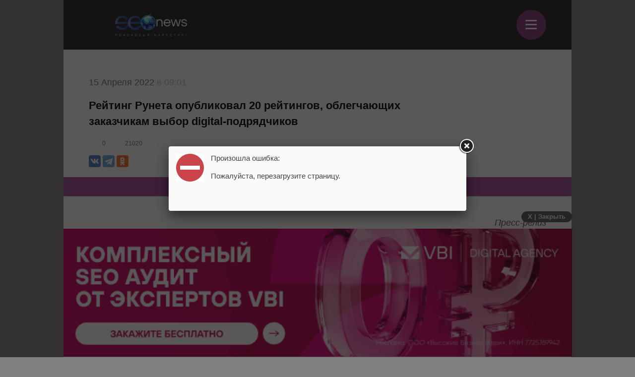

--- FILE ---
content_type: text/html; charset=UTF-8
request_url: https://m.seonews.ru/events/reyting-runeta-opublikoval-20-reytingov-oblegchayushchikh-zakazchikam-vybor-digital-podryadchikov/
body_size: 11483
content:
<!DOCTYPE html>
<html lang="ru" class="m_seonews">
<head>
	<meta name="robots" content="noyaca, max-snippet:-1, max-image-preview:large, max-video-preview:-1"/>
	<link rel="canonical" href="https://m.seonews.ru/events/reyting-runeta-opublikoval-20-reytingov-oblegchayushchikh-zakazchikam-vybor-digital-podryadchikov/"/>
    <link rel="alternate" media="only screen and (min-width: 640px)" href="https://www.seonews.ru/events/reyting-runeta-opublikoval-20-reytingov-oblegchayushchikh-zakazchikam-vybor-digital-podryadchikov/">
	<meta name="theme-color" content="#39538f"/>
	<link rel="icon" sizes="192x192" href="/images/icons/icon-192.png"/>
	<link rel="icon" sizes="144x144" href="/images/icons/icon-144.png"/>
	<link rel="icon" sizes="96x96" href="/images/icons/icon-96.png"/>
	<link rel="manifest" href="/manifest.json"/>
	<title>Рейтинг Рунета опубликовал 20 рейтингов, облегчающих заказчикам выбор digital-агентств | Новости рынка SEO</title>
	<script type="text/javascript" src="/js/jquery213.min.js"></script>
	<meta http-equiv="Content-Type" content="text/html; charset=UTF-8" />
<meta name="keywords" content="Рейтинг Рунета" />
<meta name="description" content="В рейтингах появилась новая возможность – формировать подрейтинги из агентств." />
<link href="/bitrix/js/main/core/css/core.css?14913027512953" type="text/css"  rel="stylesheet" />
<link href="/local/templates/mobile/css/main.css?176537301837556" type="text/css"  rel="stylesheet" />
<link href="/css/narrow.css?148041485013330" type="text/css"  rel="stylesheet" />
<link href="/css/jquery.fancybox.css?14762719924895" type="text/css"  rel="stylesheet" />
<link href="/local/templates/mobile/components/bitrix/menu/top/style.css?1476443558651" type="text/css"  rel="stylesheet" />
<link href="/bitrix/panel/main/popup.css?157054766021605" type="text/css"  rel="stylesheet" />
<link href="/bitrix/js/socialservices/css/ss.css?13933307804347" type="text/css"  rel="stylesheet" />
<link href="/local/templates/mobile/components/bitrix/news.detail/mobile_events/style.css?152327778411276" type="text/css"  rel="stylesheet" />
<link href="/local/components/ingate/xcom.all/templates/mobile/style.css?149451360864256" type="text/css"  rel="stylesheet" />
<link href="/js/owlcarousel/assets/owl.carousel.min.css?14883289922936" type="text/css"  rel="stylesheet" />
<link href="/js/owlcarousel/assets/owl.theme.default.min.css?1488328992936" type="text/css"  rel="stylesheet" />
<script type="text/javascript">if(!window.BX)window.BX={message:function(mess){if(typeof mess=='object') for(var i in mess) BX.message[i]=mess[i]; return true;}};</script>
<script type="text/javascript">(window.BX||top.BX).message({'LANGUAGE_ID':'ru','FORMAT_DATE':'DD.MM.YYYY','FORMAT_DATETIME':'DD.MM.YYYY HH:MI:SS','COOKIE_PREFIX':'BITRIX_SM','USER_ID':'','SERVER_TIME':'1768968373','SERVER_TZ_OFFSET':'10800','USER_TZ_OFFSET':'0','USER_TZ_AUTO':'Y','bitrix_sessid':'a4a2eee94ea154b254fb89c80afaaff6','SITE_ID':'s2'});(window.BX||top.BX).message({'JS_CORE_LOADING':'Загрузка...','JS_CORE_NO_DATA':'- Нет данных -','JS_CORE_WINDOW_CLOSE':'Закрыть','JS_CORE_WINDOW_EXPAND':'Развернуть','JS_CORE_WINDOW_NARROW':'Свернуть в окно','JS_CORE_WINDOW_SAVE':'Сохранить','JS_CORE_WINDOW_CANCEL':'Отменить','JS_CORE_H':'ч','JS_CORE_M':'м','JS_CORE_S':'с','JSADM_AI_HIDE_EXTRA':'Скрыть лишние','JSADM_AI_ALL_NOTIF':'Показать все','JSADM_AUTH_REQ':'Требуется авторизация!','JS_CORE_WINDOW_AUTH':'Войти','JS_CORE_IMAGE_FULL':'Полный размер'});</script>

<script type="text/javascript" src="/bitrix/js/main/core/core.js?149130281979446"></script>
<script type="text/javascript" src="/bitrix/js/main/core/core_ajax.js?149130305626820"></script>
<script type="text/javascript" src="/bitrix/js/main/session.js?14908742583642"></script>
<script type="text/javascript" src="/bitrix/js/main/core/core_window.js?149130308180118"></script>
<script type="text/javascript" src="/bitrix/js/socialservices/ss.js?14232132941487"></script>

<script type="text/javascript">
bxSession.Expand(3600, 'a4a2eee94ea154b254fb89c80afaaff6', false, 'cef887e3109a9b3cabc6775bd069e2af');
</script>
<script type="text/javascript">
bxSession.Expand(3600, 'a4a2eee94ea154b254fb89c80afaaff6', false, 'cef887e3109a9b3cabc6775bd069e2af');
</script>
<link rel="amphtml" href="https://m.seonews.ru/events/reyting-runeta-opublikoval-20-reytingov-oblegchayushchikh-zakazchikam-vybor-digital-podryadchikov/amp/" />
<meta property="og:url" content="https://m.seonews.ru/events/reyting-runeta-opublikoval-20-reytingov-oblegchayushchikh-zakazchikam-vybor-digital-podryadchikov/"/>
<meta property="og:image" content="https://m.seonews.ru/upload/iblock/dd1/dd1391a43ddbbe480dc8a7fd5f826cda.jpg" />
<meta property="og:title" content="Рейтинг Рунета опубликовал 20 рейтингов, облегчающих заказчикам выбор digital-подрядчиков" />
<meta property="og:description" content="Рейтинг Рунета представил сразу 20 рейтингов 2022 года" />
<script type="text/javascript" src="/local/templates/mobile/components/bitrix/menu/top/script.js?1476443526689"></script>
<script type="text/javascript" src="/local/components/ingate/xcom.all/templates/mobile/script.js?1447774908634"></script>
	<link rel="shortcut icon" type="image/x-icon" href="/favicon.ico">
	<meta name="apple-mobile-web-app-capable" content="yes"/>
	<meta name="viewport" content="width=device-width, initial-scale=1.0"/>
	    <!-- Yandex.Metrika counter -->
    <script type="text/javascript">
        (function(m,e,t,r,i,k,a){
            m[i]=m[i]||function(){(m[i].a=m[i].a||[]).push(arguments)};
            m[i].l=1*new Date();
            for (var j = 0; j < document.scripts.length; j++) {if (document.scripts[j].src === r) { return; }}
            k=e.createElement(t),a=e.getElementsByTagName(t)[0],k.async=1,k.src=r,a.parentNode.insertBefore(k,a)
        })(window, document,'script','https://mc.webvisor.org/metrika/tag_ww.js', 'ym');

        ym(25391549, 'init', {webvisor:true, clickmap:true, accurateTrackBounce:true, trackLinks:true});
    </script>
    <noscript><div><img src="https://mc.yandex.ru/watch/25391549" style="position:absolute; left:-9999px;" alt="" /></div></noscript>
    <!-- /Yandex.Metrika counter -->
    <link rel="apple-touch-icon" href="/touch-icon-iphone.png">
	<link rel="apple-touch-icon" sizes="76x76" href="/touch-icon-ipad.png">
	<link rel="apple-touch-icon" sizes="120x120" href="/touch-icon-iphone-retina.png">
	<link rel="apple-touch-icon" sizes="152x152" href="/touch-icon-ipad-retina.png">
	<meta name="referrer" content="origin"/>
</head>

<body class="mobile">
<div id="panel"></div>
<header>
		<div class="header">
		<div class="menu-items slide-down" style="display: none;" itemscope itemtype="http://schema.org/SiteNavigationElement">
			<ul class="menu-items-list">
																				<li class="active"><a class="white" itemprop="url" href="/events/">Новости</a></li>
																											<li class=""><a class="white" itemprop="url" href="/analytics/">Статьи</a></li>
																											<li class=""><a class="white" itemprop="url" href="/interviews/">Интервью</a></li>
																											<li class=""><a class="white" itemprop="url" href="/blogs/">Блоги компаний</a></li>
																											<li class=""><a class="white" itemprop="url" href="/calendar/">Мероприятия</a></li>
																											<li class=""><a class="white" itemprop="url" href="/tools/">Каталог сервисов</a></li>
																											<li class=""><a class="white" itemprop="url" href="/companies/">Каталог компаний</a></li>
																											<li class=""><a class="white" itemprop="url" href="/ratings/">Рейтинги SEOnews</a></li>
																											<li class=""><a class="white" itemprop="url" href="https://www.seonews.ru/advertisment/">Реклама</a></li>
																											<li class=""><a class="white" itemprop="url" href="https://www.seonews.ru/security/">Обработка ПД</a></li>
														</ul>
		</div>
		<div class="main-menu">
			<div class="logo">
                                    <a href="https://m.seonews.ru/"><img src="/images/NY_logo/m-logo-ny-1.png" alt="SeoNews" height="52"/></a>
                    			</div>
			<div class="menu-trigger">
				<div class="trigger white">
					&equiv;
				</div>
			</div>
		</div>
	</div>
		<div style="display:none;">
		<div style="display:none">
<div id="bx_auth_float" class="bx-auth-float">

<div class="bx-auth">
	<form method="post" name="bx_auth_servicesform" target="_top" action="/events/reyting-runeta-opublikoval-20-reytingov-oblegchayushchikh-zakazchikam-vybor-digital-podryadchikov/">
					<div class="bx-auth-title">Войти как пользователь</div>
			<div class="bx-auth-note">Вы можете войти на сайт, если вы зарегистрированы на одном из этих сервисов:</div>
							<div class="bx-auth-services">
									<div><a href="javascript:void(0)" onclick="BxShowAuthService('GoogleOAuth', 'form')" id="bx_auth_href_formGoogleOAuth"><i class="bx-ss-icon google"></i><b>Google</b></a></div>
									<div><a href="javascript:void(0)" onclick="BxShowAuthService('VKontakte', 'form')" id="bx_auth_href_formVKontakte"><i class="bx-ss-icon vkontakte"></i><b>ВКонтакте</b></a></div>
									<div><a href="javascript:void(0)" onclick="BxShowAuthService('Twitter', 'form')" id="bx_auth_href_formTwitter"><i class="bx-ss-icon twitter"></i><b>Twitter</b></a></div>
							</div>
							<div class="bx-auth-line"></div>
				<div class="bx-auth-service-form" id="bx_auth_servform" style="display:none">
												<div id="bx_auth_serv_formGoogleOAuth" style="display:none"><a href="javascript:void(0)" onclick="BX.util.popup('https://accounts.google.com/o/oauth2/auth?client_id=788639753106-204dar8l5b3oi1dcb4heoptf08rjvprd.apps.googleusercontent.com&amp;redirect_uri=https%3A%2F%2Fm.seonews.ru%2Fbitrix%2Ftools%2Foauth%2Fgoogle.php&amp;scope=https%3A%2F%2Fwww.googleapis.com%2Fauth%2Fuserinfo.email+https%3A%2F%2Fwww.googleapis.com%2Fauth%2Fuserinfo.profile&amp;response_type=code&amp;access_type=offline&amp;state=site_id%3Ds2%26backurl%3D%252Fevents%252Freyting-runeta-opublikoval-20-reytingov-oblegchayushchikh-zakazchikam-vybor-digital-podryadchikov%252F%253Fcheck_key%253D8c2329890177a23af96c243f307e3c9b%2526ELEMENT_CODE%253Dreyting-runeta-opublikoval-20-reytingov-oblegchayushchikh-zakazchikam-vybor-digital-podryadchikov%26mode%3Dopener', 580, 400)" class="bx-ss-button google-button"></a><span class="bx-spacer"></span><span>Используйте вашу учетную запись Google для входа на сайт.</span></div>
																<div id="bx_auth_serv_formVKontakte" style="display:none"><a href="javascript:void(0)" onclick="BX.util.popup('https://oauth.vk.ru/authorize?client_id=4493640&amp;redirect_uri=https://m.seonews.ru/events/reyting-runeta-opublikoval-20-reytingov-oblegchayushchikh-zakazchikam-vybor-digital-podryadchikov/?auth_service_id=VKontakte&amp;scope=friends,video,offline&amp;response_type=code&amp;v=5.82&amp;state=site_id%253Ds2%2526backurl%253D%25252Fevents%25252Freyting-runeta-opublikoval-20-reytingov-oblegchayushchikh-zakazchikam-vybor-digital-podryadchikov%25252F%25253Fcheck_key%25253D8c2329890177a23af96c243f307e3c9b%252526ELEMENT_CODE%25253Dreyting-runeta-opublikoval-20-reytingov-oblegchayushchikh-zakazchikam-vybor-digital-podryadchikov', 580, 400)" class="bx-ss-button vkontakte-button"></a><span class="bx-spacer"></span><span>Используйте вашу учетную запись VKontakte для входа на сайт.</span></div>
																<div id="bx_auth_serv_formTwitter" style="display:none"><a href="javascript:void(0)" onclick="BX.util.popup('/events/reyting-runeta-opublikoval-20-reytingov-oblegchayushchikh-zakazchikam-vybor-digital-podryadchikov/?auth_service_id=Twitter&amp;check_key=8c2329890177a23af96c243f307e3c9b&amp;ELEMENT_CODE=reyting-runeta-opublikoval-20-reytingov-oblegchayushchikh-zakazchikam-vybor-digital-podryadchikov', 800, 450)" class="bx-ss-button twitter-button"></a><span class="bx-spacer"></span><span>Используйте вашу учетную запись на Twitter.com для входа на сайт.</span></div>
									</div>
				<input type="hidden" name="auth_service_id" value="" />
	</form>
</div>

</div>
</div>
	</div>
	<a href="javascript:void(0);" target="_blank" class="h-soclink h-soclink-email posting-fancybox fancybox.ajax fa fa-envelope-open-o" rel="noopener"></a>
</header>
<div class="body">
	<div class="post-text hidden" id="opros-wrapper">
		 
	</div>


<div itemprop="publisher" itemscope itemtype="http://schema.org/Organization">
    <div itemprop="address" itemscope itemtype="http://schema.org/PostalAddress" style="display:none;">
        <span itemprop="addressLocality">Россия</span>
        <span itemprop="telephone">+7 (909) 261-97-71</span>
    </div>
    <div itemprop="logo" itemscope itemtype="https://schema.org/ImageObject">
        <img itemprop="contentUrl" src="https://www.seonews.ru/images/logo.png" style="display:none;" />
        <meta itemprop="width" content="169">
        <meta itemprop="height" content="33">
    </div>
    <meta itemprop="name" content="SEOnews">
    <meta itemprop="url" content="https://m.seonews.ru/">
</div>

<div class="news-item-content">
    <div itemscope itemtype="http://schema.org/NewsArticle">
                <div class="date">
            15 Апреля 2022<span> в 09:01</span>
        </div>
        <h1 itemprop="headline">Рейтинг Рунета опубликовал 20 рейтингов, облегчающих заказчикам выбор digital-подрядчиков</h1>
        <meta itemscope itemprop="mainEntityOfPage" itemType="https://schema.org/WebPage"
            itemid="https://m.seonews.ru//events/reyting-runeta-opublikoval-20-reytingov-oblegchayushchikh-zakazchikam-vybor-digital-podryadchikov/" />
        <meta itemprop="dateModified" content="2022-04-15T09:01:00+03:00" />
        <div itemprop="publisher" itemscope itemtype="http://schema.org/Organization">
            <div itemprop="address" itemscope itemtype="http://schema.org/PostalAddress" style="display:none;">
                <span itemprop="addressLocality">Россия</span>
                <span itemprop="telephone">+7 (909) 261-97-71</span>
            </div>
            <div itemprop="logo" itemscope itemtype="https://schema.org/ImageObject">
                <img itemprop="contentUrl" src="https://www.seonews.ru/images/logo.png" style="display:none;" />
                <meta itemprop="width" content="169">
                <meta itemprop="height" content="33">
                <meta itemprop="url" content="https://m.seonews.ru/">
            </div>
            <meta itemprop="name" content="SEOnews">
        </div>
        <div class="news-item-info">
            <div class="comments-views">
                <span class="cv-item">
                    <a href="#comments">
                        <span class="ico ico-comments"></span>
                        0                    </a>
                </span>
                <span class="cv-item">
                    <span class="ico ico-views"></span>
                    21020                </span>
            </div>
            <div class="social-buttons fc">
                <div class="ya-share2" data-services="vkontakte,telegram,odnoklassniki" data-counter=""
                    data-url="https://www.seonews.ru/events/reyting-runeta-opublikoval-20-reytingov-oblegchayushchikh-zakazchikam-vybor-digital-podryadchikov/"></div>
                <div class="edit-button" style="display: none"></div>
            </div>
        </div>
        <a href="https://t.me/digital_bar" target="_blank" class="button button-pink">Подпишитесь на нас в Telegram</a>
                <div class="post-controls fc">
            <div>
                            </div>
        </div>
        
        		<div class="post-text" id="post-text" itemprop="articleBody">
        
            <div class="tab-content" style="display:block;" data-tab="RU">
                <p style="text-align: right;"><i>Пресс-релиз</i></p>
 
<p>14 апреля <a href="https://ratingruneta.ru/" rel="nofollow">Рейтинг Рунета</a> (проект, который уже более 10 лет непрерывно ведет летопись русскоязычных digital-подрядчиков), опубликовал сразу <a href="https://ratingruneta.ru/ratings/" rel="nofollow">20 рейтингов агентств</a>, оказывающих услуги по веб- и мобильной разработке, интеграции CRM, поисковому продвижению, интернет-маркетингу и интернет-рекламе, брендингу, PR и SMM.</p>
 
<p>Все они предназначены для того, чтобы облегчить представителям бизнеса поиск наиболее подходящих под их digital-задачи подрядчиков в соответствии с отраслью деятельности, географическим расположением, ценовыми нишами и специализацией на конкретных видах работ. А в этом году в рейтингах появилась новая возможность – формировать подрейтинги из агентств, работающих с компаниями малого, среднего или крупного бизнеса. </p>
 
<p><b>Анатолий Денисов, главный редактор проекта</b>:</p>
 <blockquote style="margin: 0px 0px 0px 40px; border: none; padding: 0px;"> 
  <p><i>Мы не перестаем работать над тем, чтобы наши рейтинги становились еще более удобным инструментом для компаний, находящихся в поиске подрядчиков. В прошлом году мы кардинально изменили методологию их построения, а в этом – продолжили ее дорабатывать. Теперь мы обладаем более мощными данными о том, как устроен рынок digital-услуг. Скорее всего, чуть позже мы сможем опубликовать отдельную статистику о том, как он изменился в последние месяцы.</i></p>
 </blockquote> 
<p>При построении рейтингов в качестве метрик используются бизнес-показатели агентств, основными из которых являются размер выручки, количество заказчиков, а также средний срок работы с ними. В некоторых рейтингах также учитываются Яндекс ИКС проектов и количество наград в отраслевых конкурсах сайтов и мобильных приложений. Чем выше эти показатели, тем выше агентства располагаются в рейтингах.</p>
 
<p>Для участия агентства, имеющие статус юрлиц или ИП, предоставили Рейтингу Рунета необходимые данные о себе и своих проектах, после чего прошли ежегодную выборочную проверку документами.</p>
 
<p>Следующее обновление рейтингов намечено на весну 2023 года.</p>
 

 
<div class="reg_on_event" style="text-align: center;"><a href="https://ratingruneta.ru/ratings/" target="_blank" rel="nofollow">СМОТРЕТЬ РЕЙТИНГИ</a></div>
             </div>
                        		</div>

                    </div>

        <div class="post-controls fc">
            <div style="margin-top: -30px;"></div>
<div style="display: none;" class="iblock-vote" id="vote_239831">
<script type="text/javascript">
if (!window.voteScript) window.voteScript =
{
	trace_vote: function(div, flag)
	{
		var my_div;
		var r = div.id.match(/^vote_(\d+)_(\d+)$/);
		for (var i = r[2]; i >= 0; i--)
		{
			my_div = document.getElementById('vote_'+r[1]+'_'+i);
			if (my_div)
			{
				if (flag)
				{
					if (!my_div.saved_class)
						my_div.saved_className = my_div.className;
					if(my_div.className != 'star-active star-over')
						my_div.className = 'star-active star-over';
				}
				else
				{
					if (my_div.saved_className && my_div.className != my_div.saved_className)
						my_div.className = my_div.saved_className;
				}
			}
		}
		i = r[2] + 1;
		while (my_div = document.getElementById('vote_'+r[1]+'_'+i))
		{
			if (my_div.saved_className && my_div.className != my_div.saved_className)
				my_div.className = my_div.saved_className;
			i++;
		}
	},
	do_vote: function(div, parent_id, arParams)
	{
		var r = div.id.match(/^vote_(\d+)_(\d+)$/);

		var vote_id = r[1];
		var vote_value = r[2];

		function __handler(data)
		{
			$('.iblock-vote').replaceWith(data);
			var obContainer = document.getElementById(parent_id);
			if (obContainer)
			{
				var obResult = document.createElement("DIV");
				obResult.innerHTML = data;
				obContainer.parentNode.replaceChild(obResult.firstChild, obContainer);
			}
		}
		var url = '/bitrix/components/askaron/askaron.ibvote.iblock.vote/component.php';

		arParams['vote'] = 'Y';
		arParams['vote_id'] = vote_id;
		arParams['rating'] = vote_value;

		$.post(
			url,
			arParams,
			function(data){
				$('.iblock-vote').replaceWith(data);
			}
		);
	}
}
</script>
<!--<table border="0" cellspacing="0" cellpadding="0">-->
<!--	<tr>-->
<!--	--><!--		--><!--			--><!--				--><!--					<td><div id="vote_--><!--_--><!--" class="star-voted" title="--><!--"></div></td>-->
<!--				--><!--					<td><div id="vote_--><!--_--><!--" class="star-empty" title="--><!--"></div></td>-->
<!--				--><!--			--><!--		--><!--			--><!--				<td><div id="vote_--><!--_--><!--" class="star" title="--><!--"></div></td>-->
<!--			--><!--		--><!--	--><!--		--><!--			--><!--				--><!--					<td><div id="vote_--><!--_--><!--" class="star-active star-voted" title="--><!--" onmouseover="voteScript.trace_vote(this, true);" onmouseout="voteScript.trace_vote(this, false)" onclick="--><!--"></div></td>-->
<!--				--><!--					<td><div id="vote_--><!--_--><!--" class="star-active star-empty" title="--><!--" onmouseover="voteScript.trace_vote(this, true);" onmouseout="voteScript.trace_vote(this, false)" onclick="--><!--"></div></td>-->
<!--				--><!--			--><!--		--><!--			--><!--				<td><div id="vote_--><!--_--><!--" class="star-active star-empty" title="--><!--" onmouseover="voteScript.trace_vote(this, true);" onmouseout="voteScript.trace_vote(this, false)" onclick="--><!--"></div></td>-->
<!--			--><!--		--><!--	--><!--	</tr>-->
<!--	<tr>-->
<!--		<td class="vote-result" id="vote-result---><!--" colspan="--><!--">-->
<!--			--><!--				<div id="wait_vote_--><!--">-->
<!--					--><!--				</div>-->
<!--			--><!--				<div id="wait_vote_--><!--">-->
<!--					--><!--				</div>-->
<!--			--><!--		</td>-->
<!--	</tr>-->
<!--</table>-->
    <style>
        @media screen and (max-width: 900px){
            .hider-mobile{
                display: none;
            }
            .rewrite-mobile-img{
                margin: 28px 0px 3px 0px !important;
            }
            .rewrite-mobile-td{
                padding-left: 13px !important;
            }
        }
    </style>
    <table>
        <tr>
            <td>
                <img class="rewrite-mobile-img" src="/upload/1_files/star.png" style="margin: 10px 0px 3px;" alt="">
                <img class="hider-mobile" src="/upload/1_files/star.png" style="margin: 10px 0px 3px;" alt="">
                <img class="hider-mobile" src="/upload/1_files/star.png" style="margin: 10px 0px 3px;" alt="">
            </td>
            <td class="rewrite-mobile-td" style="text-align: left;  padding-left: 30px; font-weight: bold; font-style: italic; line-height: 1.6;">
                Друзья, теперь вы можете поддержать SEOnews <a href="https://pay.cloudtips.ru/p/8828f772">https://pay.cloudtips.ru/p/8828f772</a> <br>
                Ваши донаты помогут нам развивать издание и дальше радовать вас полезным контентом.
            </td>
            <td>
                <img class="hider-mobile" src="/upload/1_files/star.png" style="margin: 10px 0px 3px 20px;" alt="">
                <img class="hider-mobile" src="/upload/1_files/star.png" style="margin: 10px 0px 3px;" alt="">
                <img class="hider-mobile" src="/upload/1_files/star.png" style="margin: 10px 0px 3px;" alt="">
            </td>
        </tr>
    </table>
</div>
        </div>
                <div class="post-tags">
            <img src="/local/templates/mobile/images/ico-tag.png" alt="tags" image>
            Теги:
            <a href="https://www.seonews.ru/tags/reyting-runeta/" >Рейтинг Рунета</a>        </div>
        
        
        <div class="post-controls fc">
            <div class="social-buttons fc social-buttons-down">
                        <div class="ya-share2" data-services="vkontakte,telegram,odnoklassniki" data-counter=""
            data-url="https://www.seonews.ru/events/reyting-runeta-opublikoval-20-reytingov-oblegchayushchikh-zakazchikam-vybor-digital-podryadchikov/"></div>
        <div class="edit-button" style="display: none"></div>
        <div style="clear:both;"></div>
    </div>
</div>
</div>
</div>

	<a name="comments" style="display: block; position: absolute; margin-top: -50px;"></a>
	<script>
	if( typeof(window.xcom) != 'object' ) {
		window.xcom = {};
	}
	window.xcom.m = "239831";
	window.xcom.mib = "12";
	window.xcom.u = "";
	window.xcom.a = true;
</script>

<!---------------------->

<div class="xcom-wrapper">

	<div class="xcom-title">0 комментариев</div>
	
		
	<!-- allaround-form -->
	<div class="xcom-allaround-form-wrapper"></div>
	
	<div class="xcom-nav-line-wrapper">
		<div class="xcom-nav-line-controls-wrapper">
			
			<div class="xcom-nav-line-controls-subscribe-wrapper">
				<div class="xcom-nav-line-controls-subscribe">Подписаться&nbsp;<span class="xcom-nav-line-ma"></span></div>
				<div class="xcom-nav-line-controls-subscribe-list">
					Подписаться на дискуссию:<br>
					<div class="xcom-comcounter-subscribe-wrapper">
						<div class="xcom-comcounter-subscribe-b">
							<div class="xcom-comcounter-subscribe-label">E-mail:</div>
							<input type="text" name="email" >
							<div class="xcom-comcounter-subscribe-btn">ОК</div>
						</div>
						<div class="xcom-comcounter-subscribe-success">Вы подписаны на комментарии</div>
						<div class="xcom-comcounter-subscribe-error">Ошибка. Пожалуйста, попробуйте ещё раз.</div>
					</div>
				</div>
			</div>
			<div class="xcom-nav-line-controls-delim-1"></div>
					</div>
	</div>
	<div class="xcom-main-block">
		<a name="xcom-main"></a>
		<div class="xcom-main-tab-wrapper xcom-act" id="xcom-tab-tree-view">
			<div class="xcom-tree-view-wrapper">
				<!-- ДЕРЕВО КОММЕНТАРИЕВ -->
				<ul class="xcom-tree-view-list level-0" 
	data-xcom-tree-level="0"
	
	>

	
</ul>
			</div>
		</div>
		<br clear="all">
	</div>
</div>

<!---------------------->

<div class="xcom-hidden-iframes-list"></div>
<div class="xcom-modest-progress-indicator"></div>
<div class="xcom-review-notable-plate">
	<div class="xcom-review-notable-plate-inner xcom-active">Отправьте отзыв!</div>
</div>	<!-- Yandex.RTB R-A-9841-1 -->
	<style type="text/css">
		.ya_partner_R-A-9841-1 .yap-rtb__iframe, .ya_partner_R-A-9841-1 .yap-rtb__wrapper {
			margin: 0 auto !important;
		}
	</style>
	<div id="yandex_rtb_R-A-9841-1" style="padding-bottom: 42px;"></div>
	<script type="text/javascript">
        (function (w, d, n, s, t) {
            w[n] = w[n] || [];
            w[n].push(function () {
                Ya.Context.AdvManager.render({
                    blockId: "R-A-9841-1",
                    renderTo: "yandex_rtb_R-A-9841-1",
                    horizontalAlign: false,
                    async: true
                });
            });
            t = d.getElementsByTagName("script")[0];
            s = d.createElement("script");
            s.type = "text/javascript";
            s.src = "//an.yandex.ru/system/context.js";
            s.async = true;
            t.parentNode.insertBefore(s, t);
        })(this, this.document, "yandexContextAsyncCallbacks");
	</script>
	<script type="text/javascript">
        $(document).ready(function () {

            function setCookie(name, value, options) {
                options = options || {};

                var expires = options.expires;

                if (typeof expires == "number" && expires) {
                    var d = new Date();
                    d.setTime(d.getTime() + expires * 1000);
                    expires = options.expires = d;
                }

                if (expires && expires.toUTCString) {
                    options.expires = expires.toUTCString();
                }

                value = encodeURIComponent(value);

                var updatedCookie = name + "=" + value;

                for (var propName in options) {
                    updatedCookie += "; " + propName;
                    var propValue = options[propName];
                    if (propValue !== true) {
                        updatedCookie += "=" + propValue;
                    }
                }

                return document.cookie = updatedCookie;
            }

            /*showFxBanner();
			$(window).resize(function(event) {
				console.log('RESIZE');
				showFxBanner();
			});*/

            console.log($(this));
            $(this).on('click', '#close-banner, .content-block', function () {
                $.ajax({
                    url: '/ajax/ad_popup.php',
                    type: 'POST',
                    //dataType: 'default: Intelligent Guess (Other values: xml, json, script, or html)',
                    data: {stopShowBanner: 'Y'},
                    success: function (data) {
                        $('.detail-banner-wrapper').remove();
                    }
                });
            });

        });
	</script>
	<style type="text/css">
		/*.detail-banner-wrapper {
			width: 100% !important;
			left: 0 !important;
			position: fixed !important;
			z-index: 9000;
		}

		.content-block {
			margin: 0 auto;
			width: 640px;
		}
		.detail-banner-wrapper .main-content-banner img {
			width: 100%;
		}
		.detail-banner-head {

		}*/
		#close-banner {
			/*float: right;
			margin-right: 2%;*/
			font-size: 13px;
			font-weight: 600;
			background: #585858;
			padding: 3px 13px;
			border-radius: 38px;
			color: #fff;
			cursor: pointer;
			box-sizing: content-box;
			width: auto;
			margin-bottom: 4px;
            /*float: right;*/
            /*margin-right: 10px;*/
            position: absolute;
            top: -35px;
            right: 0;
		}

		.detail-banner-wrapper {
			position: fixed;
			bottom: -3px;
            width: 100%;
            max-width: 1025px;
		}
	</style>
	<div class="detail-banner-wrapper">
		<div class="detail-banner-head">
			<div id="close-banner">X | Закрыть</div>
		</div>
		<div class="content-block">
			<div class="main-content-banner fc"><a href="/bitrix/rk2.php?id=889&amp;event1=banner&amp;event2=click&amp;event3=1+%2F+%5B889%5D+%5Bmobile_index%5D+VBI+%D0%B3%D0%B5%D0%BD.%D1%81%D0%BF%D0%BE%D0%BD%D1%81%D0%BE%D1%80&amp;goto=https%3A%2F%2Fvbi.ru%2Fservices%2Fperformance-marketing%2Fseo%2F%3Futm_source%3Dseonews%26utm_medium%3Dbanner%26utm_campaign%3Dgen%26utm_content%3Dmobile%26erid%3D2SDnjcGZvbH" target="_blank" ><img alt=""  title="" src="/upload/rk2/6bd/6bd259d40bf90a88561d6a7606d27144.png" width="640" height="161" border="0" /></a></div>
		</div>
	</div>





</div>
<div style="clear:both;"></div>
<footer>
	<div class="footer-inner">
		<div class="soclinks">
			<a href="https://vk.com/seonews_ru" target="_blank" class="h-soclink h-soclink-vk">
                <img loading="lazy" src="/local/templates/mobile/images/vk.svg" alt="SeoNews" width="60" height="60">
            </a>
						<!-- <a href="https://twitter.com/SEOnewsru" target="_blank" class="h-soclink h-soclink-tw"><img src="/images/tw.png" alt="SeoNews"></a> -->
			<a href="https://t.me/digital_bar" target="_blank" class="h-soclink h-soclink-tw">
                <svg fill="none" height="60" width="60" xmlns="http://www.w3.org/2000/svg" viewBox="0 0 500 500"><path d="M250 500c138.071 0 250-111.929 250-250S388.071 0 250 0 0 111.929 0 250s111.929 250 250 250z" fill="#34aadf"/><path d="M104.047 247.832s125-51.3 168.352-69.364c16.619-7.225 72.977-30.347 72.977-30.347s26.012-10.115 23.844 14.451c-.723 10.116-6.503 45.52-12.283 83.815-8.671 54.191-18.064 113.439-18.064 113.439s-1.445 16.619-13.728 19.509-32.515-10.115-36.127-13.006c-2.891-2.167-54.191-34.682-72.977-50.578-5.058-4.335-10.838-13.005.722-23.121 26.012-23.844 57.081-53.468 75.867-72.254 8.671-8.671 17.341-28.902-18.786-4.336-51.3 35.405-101.878 68.642-101.878 68.642s-11.561 7.225-33.237.722c-21.677-6.502-46.966-15.173-46.966-15.173s-17.34-10.838 12.284-22.399z" fill="#fff"/></svg>
            </a>
		</div>
        		<div class="main-link"><a class="white" href="https://www.seonews.ru/events/reyting-runeta-opublikoval-20-reytingov-oblegchayushchikh-zakazchikam-vybor-digital-podryadchikov/">Перейти на полную версию</a></div>
		<div class="copyright">&copy; SEOnews.ru Все права защищены. 2026</div>
	</div>
</footer>





<div class="xcom-hidden-iframes-list"></div>
<div class="xcom-modest-progress-indicator"></div>
<div class="xcom-review-notable-plate">
	<div class="xcom-review-notable-plate-inner xcom-active"></div>
</div>
<script type="text/javascript" src="/js/jquery.fancybox.js"></script>
<script type="text/javascript" src="/js/jquery.jcarousel.min.js"></script>
<script type="text/javascript" src="/js/jquery.maskedinput.min.js"></script>
<script type="text/javascript" src="/js/jquery.all.js"></script>
<script type="text/javascript" src="/js/jquery.icheck.min.js"></script>
<script type="text/javascript" src="/js/xcom-ui.js"></script>
<script type="text/javascript" src="/js/owlcarousel/owl.carousel.min.js"></script>
<script type="text/javascript" src="/js/magic-tables.min.js"></script>
<script type="text/javascript" src="/local/templates/mobile/js/script.js?v=10"></script>
<script src="https://www.google.com/recaptcha/api.js?render=6LefpqggAAAAAFhlRSremqZObPaX9g_Nc59X4V80"></script>
<script type="text/javascript" src="/js/carousel.js"></script>
<script>
    window.onReadyState = (e, t) => {
        const a = ["loading", "interactive", "complete"],
            o = a.slice(a.indexOf(e)),
            n = () => o.includes(document.readyState);
        n() ? t() : document.addEventListener("readystatechange", (() => n() && t()))
    }
    window.onReadyState("complete", function () {
        s = document.createElement('script');
        s.src = "//www.google.com/recaptcha/api.js?onload=myCallBack&render=explicit";
        s.async = true;
        document.body.appendChild(s);

        s = document.createElement('script');
        s.src = "//cdn.jsdelivr.net/npm/yandex-share2/share.js";
        s.async = true;
        s["charset"] = 'UTF-8';
        document.body.appendChild(s);

        (function (d, s, id) {
            var js, fjs = d.getElementsByTagName(s)[0];
            if (d.getElementById(id)) return;
            js = d.createElement(s);
            js.id = id;
            js.src = "//connect.facebook.net/ru_RU/all.js#xfbml=1";
            fjs.parentNode.insertBefore(js, fjs);
        }(document, 'script', 'facebook-jssdk'));
        (function (d, w, c) {
            (w[c] = w[c] || []).push(function () {
                try {
                    w.yaCounter25391549 = new Ya.Metrika2({
                        id: 25391549,
                        clickmap: true,
                        trackLinks: true,
                        accurateTrackBounce: true,
                        webvisor: true,
                        ut: "noindex"
                    });
                } catch (e) {
                }
            });

            var n = d.getElementsByTagName("script")[0],
                s = d.createElement("script"),
                f = function () {
                    n.parentNode.insertBefore(s, n);
                };
            s.type = "text/javascript";
            s.async = true;
            s.src = "https://cdn.jsdelivr.net/npm/yandex-metrica-watch/tag.js";

            if (w.opera == "[object Opera]") {
                d.addEventListener("DOMContentLoaded", f, false);
            } else {
                f();
            }
        })(document, window, "yandex_metrika_callbacks2");

        // (function (i, s, o, g, r, a, m) {
        //     i['GoogleAnalyticsObject'] = r;
        //     i[r] = i[r] || function () {
        //         (i[r].q = i[r].q || []).push(arguments)
        //     }, i[r].l = 1 * new Date();
        //     a = s.createElement(o),
        //         m = s.getElementsByTagName(o)[0];
        //     a.async = 1;
        //     a.src = g;
        //     m.parentNode.insertBefore(a, m)
        // })(window, document, 'script', '//www.google-analytics.com/analytics.js', 'ga');
        //
        // ga('create', 'UA-49851957-1', 'seonews.ru');
        // ga('send', 'pageview');

    })
</script>
</body>
</html>

--- FILE ---
content_type: text/html; charset=utf-8
request_url: https://www.google.com/recaptcha/api2/anchor?ar=1&k=6LefpqggAAAAAFhlRSremqZObPaX9g_Nc59X4V80&co=aHR0cHM6Ly9tLnNlb25ld3MucnU6NDQz&hl=en&v=PoyoqOPhxBO7pBk68S4YbpHZ&size=invisible&anchor-ms=20000&execute-ms=30000&cb=d7yxgyqpv6h
body_size: 48829
content:
<!DOCTYPE HTML><html dir="ltr" lang="en"><head><meta http-equiv="Content-Type" content="text/html; charset=UTF-8">
<meta http-equiv="X-UA-Compatible" content="IE=edge">
<title>reCAPTCHA</title>
<style type="text/css">
/* cyrillic-ext */
@font-face {
  font-family: 'Roboto';
  font-style: normal;
  font-weight: 400;
  font-stretch: 100%;
  src: url(//fonts.gstatic.com/s/roboto/v48/KFO7CnqEu92Fr1ME7kSn66aGLdTylUAMa3GUBHMdazTgWw.woff2) format('woff2');
  unicode-range: U+0460-052F, U+1C80-1C8A, U+20B4, U+2DE0-2DFF, U+A640-A69F, U+FE2E-FE2F;
}
/* cyrillic */
@font-face {
  font-family: 'Roboto';
  font-style: normal;
  font-weight: 400;
  font-stretch: 100%;
  src: url(//fonts.gstatic.com/s/roboto/v48/KFO7CnqEu92Fr1ME7kSn66aGLdTylUAMa3iUBHMdazTgWw.woff2) format('woff2');
  unicode-range: U+0301, U+0400-045F, U+0490-0491, U+04B0-04B1, U+2116;
}
/* greek-ext */
@font-face {
  font-family: 'Roboto';
  font-style: normal;
  font-weight: 400;
  font-stretch: 100%;
  src: url(//fonts.gstatic.com/s/roboto/v48/KFO7CnqEu92Fr1ME7kSn66aGLdTylUAMa3CUBHMdazTgWw.woff2) format('woff2');
  unicode-range: U+1F00-1FFF;
}
/* greek */
@font-face {
  font-family: 'Roboto';
  font-style: normal;
  font-weight: 400;
  font-stretch: 100%;
  src: url(//fonts.gstatic.com/s/roboto/v48/KFO7CnqEu92Fr1ME7kSn66aGLdTylUAMa3-UBHMdazTgWw.woff2) format('woff2');
  unicode-range: U+0370-0377, U+037A-037F, U+0384-038A, U+038C, U+038E-03A1, U+03A3-03FF;
}
/* math */
@font-face {
  font-family: 'Roboto';
  font-style: normal;
  font-weight: 400;
  font-stretch: 100%;
  src: url(//fonts.gstatic.com/s/roboto/v48/KFO7CnqEu92Fr1ME7kSn66aGLdTylUAMawCUBHMdazTgWw.woff2) format('woff2');
  unicode-range: U+0302-0303, U+0305, U+0307-0308, U+0310, U+0312, U+0315, U+031A, U+0326-0327, U+032C, U+032F-0330, U+0332-0333, U+0338, U+033A, U+0346, U+034D, U+0391-03A1, U+03A3-03A9, U+03B1-03C9, U+03D1, U+03D5-03D6, U+03F0-03F1, U+03F4-03F5, U+2016-2017, U+2034-2038, U+203C, U+2040, U+2043, U+2047, U+2050, U+2057, U+205F, U+2070-2071, U+2074-208E, U+2090-209C, U+20D0-20DC, U+20E1, U+20E5-20EF, U+2100-2112, U+2114-2115, U+2117-2121, U+2123-214F, U+2190, U+2192, U+2194-21AE, U+21B0-21E5, U+21F1-21F2, U+21F4-2211, U+2213-2214, U+2216-22FF, U+2308-230B, U+2310, U+2319, U+231C-2321, U+2336-237A, U+237C, U+2395, U+239B-23B7, U+23D0, U+23DC-23E1, U+2474-2475, U+25AF, U+25B3, U+25B7, U+25BD, U+25C1, U+25CA, U+25CC, U+25FB, U+266D-266F, U+27C0-27FF, U+2900-2AFF, U+2B0E-2B11, U+2B30-2B4C, U+2BFE, U+3030, U+FF5B, U+FF5D, U+1D400-1D7FF, U+1EE00-1EEFF;
}
/* symbols */
@font-face {
  font-family: 'Roboto';
  font-style: normal;
  font-weight: 400;
  font-stretch: 100%;
  src: url(//fonts.gstatic.com/s/roboto/v48/KFO7CnqEu92Fr1ME7kSn66aGLdTylUAMaxKUBHMdazTgWw.woff2) format('woff2');
  unicode-range: U+0001-000C, U+000E-001F, U+007F-009F, U+20DD-20E0, U+20E2-20E4, U+2150-218F, U+2190, U+2192, U+2194-2199, U+21AF, U+21E6-21F0, U+21F3, U+2218-2219, U+2299, U+22C4-22C6, U+2300-243F, U+2440-244A, U+2460-24FF, U+25A0-27BF, U+2800-28FF, U+2921-2922, U+2981, U+29BF, U+29EB, U+2B00-2BFF, U+4DC0-4DFF, U+FFF9-FFFB, U+10140-1018E, U+10190-1019C, U+101A0, U+101D0-101FD, U+102E0-102FB, U+10E60-10E7E, U+1D2C0-1D2D3, U+1D2E0-1D37F, U+1F000-1F0FF, U+1F100-1F1AD, U+1F1E6-1F1FF, U+1F30D-1F30F, U+1F315, U+1F31C, U+1F31E, U+1F320-1F32C, U+1F336, U+1F378, U+1F37D, U+1F382, U+1F393-1F39F, U+1F3A7-1F3A8, U+1F3AC-1F3AF, U+1F3C2, U+1F3C4-1F3C6, U+1F3CA-1F3CE, U+1F3D4-1F3E0, U+1F3ED, U+1F3F1-1F3F3, U+1F3F5-1F3F7, U+1F408, U+1F415, U+1F41F, U+1F426, U+1F43F, U+1F441-1F442, U+1F444, U+1F446-1F449, U+1F44C-1F44E, U+1F453, U+1F46A, U+1F47D, U+1F4A3, U+1F4B0, U+1F4B3, U+1F4B9, U+1F4BB, U+1F4BF, U+1F4C8-1F4CB, U+1F4D6, U+1F4DA, U+1F4DF, U+1F4E3-1F4E6, U+1F4EA-1F4ED, U+1F4F7, U+1F4F9-1F4FB, U+1F4FD-1F4FE, U+1F503, U+1F507-1F50B, U+1F50D, U+1F512-1F513, U+1F53E-1F54A, U+1F54F-1F5FA, U+1F610, U+1F650-1F67F, U+1F687, U+1F68D, U+1F691, U+1F694, U+1F698, U+1F6AD, U+1F6B2, U+1F6B9-1F6BA, U+1F6BC, U+1F6C6-1F6CF, U+1F6D3-1F6D7, U+1F6E0-1F6EA, U+1F6F0-1F6F3, U+1F6F7-1F6FC, U+1F700-1F7FF, U+1F800-1F80B, U+1F810-1F847, U+1F850-1F859, U+1F860-1F887, U+1F890-1F8AD, U+1F8B0-1F8BB, U+1F8C0-1F8C1, U+1F900-1F90B, U+1F93B, U+1F946, U+1F984, U+1F996, U+1F9E9, U+1FA00-1FA6F, U+1FA70-1FA7C, U+1FA80-1FA89, U+1FA8F-1FAC6, U+1FACE-1FADC, U+1FADF-1FAE9, U+1FAF0-1FAF8, U+1FB00-1FBFF;
}
/* vietnamese */
@font-face {
  font-family: 'Roboto';
  font-style: normal;
  font-weight: 400;
  font-stretch: 100%;
  src: url(//fonts.gstatic.com/s/roboto/v48/KFO7CnqEu92Fr1ME7kSn66aGLdTylUAMa3OUBHMdazTgWw.woff2) format('woff2');
  unicode-range: U+0102-0103, U+0110-0111, U+0128-0129, U+0168-0169, U+01A0-01A1, U+01AF-01B0, U+0300-0301, U+0303-0304, U+0308-0309, U+0323, U+0329, U+1EA0-1EF9, U+20AB;
}
/* latin-ext */
@font-face {
  font-family: 'Roboto';
  font-style: normal;
  font-weight: 400;
  font-stretch: 100%;
  src: url(//fonts.gstatic.com/s/roboto/v48/KFO7CnqEu92Fr1ME7kSn66aGLdTylUAMa3KUBHMdazTgWw.woff2) format('woff2');
  unicode-range: U+0100-02BA, U+02BD-02C5, U+02C7-02CC, U+02CE-02D7, U+02DD-02FF, U+0304, U+0308, U+0329, U+1D00-1DBF, U+1E00-1E9F, U+1EF2-1EFF, U+2020, U+20A0-20AB, U+20AD-20C0, U+2113, U+2C60-2C7F, U+A720-A7FF;
}
/* latin */
@font-face {
  font-family: 'Roboto';
  font-style: normal;
  font-weight: 400;
  font-stretch: 100%;
  src: url(//fonts.gstatic.com/s/roboto/v48/KFO7CnqEu92Fr1ME7kSn66aGLdTylUAMa3yUBHMdazQ.woff2) format('woff2');
  unicode-range: U+0000-00FF, U+0131, U+0152-0153, U+02BB-02BC, U+02C6, U+02DA, U+02DC, U+0304, U+0308, U+0329, U+2000-206F, U+20AC, U+2122, U+2191, U+2193, U+2212, U+2215, U+FEFF, U+FFFD;
}
/* cyrillic-ext */
@font-face {
  font-family: 'Roboto';
  font-style: normal;
  font-weight: 500;
  font-stretch: 100%;
  src: url(//fonts.gstatic.com/s/roboto/v48/KFO7CnqEu92Fr1ME7kSn66aGLdTylUAMa3GUBHMdazTgWw.woff2) format('woff2');
  unicode-range: U+0460-052F, U+1C80-1C8A, U+20B4, U+2DE0-2DFF, U+A640-A69F, U+FE2E-FE2F;
}
/* cyrillic */
@font-face {
  font-family: 'Roboto';
  font-style: normal;
  font-weight: 500;
  font-stretch: 100%;
  src: url(//fonts.gstatic.com/s/roboto/v48/KFO7CnqEu92Fr1ME7kSn66aGLdTylUAMa3iUBHMdazTgWw.woff2) format('woff2');
  unicode-range: U+0301, U+0400-045F, U+0490-0491, U+04B0-04B1, U+2116;
}
/* greek-ext */
@font-face {
  font-family: 'Roboto';
  font-style: normal;
  font-weight: 500;
  font-stretch: 100%;
  src: url(//fonts.gstatic.com/s/roboto/v48/KFO7CnqEu92Fr1ME7kSn66aGLdTylUAMa3CUBHMdazTgWw.woff2) format('woff2');
  unicode-range: U+1F00-1FFF;
}
/* greek */
@font-face {
  font-family: 'Roboto';
  font-style: normal;
  font-weight: 500;
  font-stretch: 100%;
  src: url(//fonts.gstatic.com/s/roboto/v48/KFO7CnqEu92Fr1ME7kSn66aGLdTylUAMa3-UBHMdazTgWw.woff2) format('woff2');
  unicode-range: U+0370-0377, U+037A-037F, U+0384-038A, U+038C, U+038E-03A1, U+03A3-03FF;
}
/* math */
@font-face {
  font-family: 'Roboto';
  font-style: normal;
  font-weight: 500;
  font-stretch: 100%;
  src: url(//fonts.gstatic.com/s/roboto/v48/KFO7CnqEu92Fr1ME7kSn66aGLdTylUAMawCUBHMdazTgWw.woff2) format('woff2');
  unicode-range: U+0302-0303, U+0305, U+0307-0308, U+0310, U+0312, U+0315, U+031A, U+0326-0327, U+032C, U+032F-0330, U+0332-0333, U+0338, U+033A, U+0346, U+034D, U+0391-03A1, U+03A3-03A9, U+03B1-03C9, U+03D1, U+03D5-03D6, U+03F0-03F1, U+03F4-03F5, U+2016-2017, U+2034-2038, U+203C, U+2040, U+2043, U+2047, U+2050, U+2057, U+205F, U+2070-2071, U+2074-208E, U+2090-209C, U+20D0-20DC, U+20E1, U+20E5-20EF, U+2100-2112, U+2114-2115, U+2117-2121, U+2123-214F, U+2190, U+2192, U+2194-21AE, U+21B0-21E5, U+21F1-21F2, U+21F4-2211, U+2213-2214, U+2216-22FF, U+2308-230B, U+2310, U+2319, U+231C-2321, U+2336-237A, U+237C, U+2395, U+239B-23B7, U+23D0, U+23DC-23E1, U+2474-2475, U+25AF, U+25B3, U+25B7, U+25BD, U+25C1, U+25CA, U+25CC, U+25FB, U+266D-266F, U+27C0-27FF, U+2900-2AFF, U+2B0E-2B11, U+2B30-2B4C, U+2BFE, U+3030, U+FF5B, U+FF5D, U+1D400-1D7FF, U+1EE00-1EEFF;
}
/* symbols */
@font-face {
  font-family: 'Roboto';
  font-style: normal;
  font-weight: 500;
  font-stretch: 100%;
  src: url(//fonts.gstatic.com/s/roboto/v48/KFO7CnqEu92Fr1ME7kSn66aGLdTylUAMaxKUBHMdazTgWw.woff2) format('woff2');
  unicode-range: U+0001-000C, U+000E-001F, U+007F-009F, U+20DD-20E0, U+20E2-20E4, U+2150-218F, U+2190, U+2192, U+2194-2199, U+21AF, U+21E6-21F0, U+21F3, U+2218-2219, U+2299, U+22C4-22C6, U+2300-243F, U+2440-244A, U+2460-24FF, U+25A0-27BF, U+2800-28FF, U+2921-2922, U+2981, U+29BF, U+29EB, U+2B00-2BFF, U+4DC0-4DFF, U+FFF9-FFFB, U+10140-1018E, U+10190-1019C, U+101A0, U+101D0-101FD, U+102E0-102FB, U+10E60-10E7E, U+1D2C0-1D2D3, U+1D2E0-1D37F, U+1F000-1F0FF, U+1F100-1F1AD, U+1F1E6-1F1FF, U+1F30D-1F30F, U+1F315, U+1F31C, U+1F31E, U+1F320-1F32C, U+1F336, U+1F378, U+1F37D, U+1F382, U+1F393-1F39F, U+1F3A7-1F3A8, U+1F3AC-1F3AF, U+1F3C2, U+1F3C4-1F3C6, U+1F3CA-1F3CE, U+1F3D4-1F3E0, U+1F3ED, U+1F3F1-1F3F3, U+1F3F5-1F3F7, U+1F408, U+1F415, U+1F41F, U+1F426, U+1F43F, U+1F441-1F442, U+1F444, U+1F446-1F449, U+1F44C-1F44E, U+1F453, U+1F46A, U+1F47D, U+1F4A3, U+1F4B0, U+1F4B3, U+1F4B9, U+1F4BB, U+1F4BF, U+1F4C8-1F4CB, U+1F4D6, U+1F4DA, U+1F4DF, U+1F4E3-1F4E6, U+1F4EA-1F4ED, U+1F4F7, U+1F4F9-1F4FB, U+1F4FD-1F4FE, U+1F503, U+1F507-1F50B, U+1F50D, U+1F512-1F513, U+1F53E-1F54A, U+1F54F-1F5FA, U+1F610, U+1F650-1F67F, U+1F687, U+1F68D, U+1F691, U+1F694, U+1F698, U+1F6AD, U+1F6B2, U+1F6B9-1F6BA, U+1F6BC, U+1F6C6-1F6CF, U+1F6D3-1F6D7, U+1F6E0-1F6EA, U+1F6F0-1F6F3, U+1F6F7-1F6FC, U+1F700-1F7FF, U+1F800-1F80B, U+1F810-1F847, U+1F850-1F859, U+1F860-1F887, U+1F890-1F8AD, U+1F8B0-1F8BB, U+1F8C0-1F8C1, U+1F900-1F90B, U+1F93B, U+1F946, U+1F984, U+1F996, U+1F9E9, U+1FA00-1FA6F, U+1FA70-1FA7C, U+1FA80-1FA89, U+1FA8F-1FAC6, U+1FACE-1FADC, U+1FADF-1FAE9, U+1FAF0-1FAF8, U+1FB00-1FBFF;
}
/* vietnamese */
@font-face {
  font-family: 'Roboto';
  font-style: normal;
  font-weight: 500;
  font-stretch: 100%;
  src: url(//fonts.gstatic.com/s/roboto/v48/KFO7CnqEu92Fr1ME7kSn66aGLdTylUAMa3OUBHMdazTgWw.woff2) format('woff2');
  unicode-range: U+0102-0103, U+0110-0111, U+0128-0129, U+0168-0169, U+01A0-01A1, U+01AF-01B0, U+0300-0301, U+0303-0304, U+0308-0309, U+0323, U+0329, U+1EA0-1EF9, U+20AB;
}
/* latin-ext */
@font-face {
  font-family: 'Roboto';
  font-style: normal;
  font-weight: 500;
  font-stretch: 100%;
  src: url(//fonts.gstatic.com/s/roboto/v48/KFO7CnqEu92Fr1ME7kSn66aGLdTylUAMa3KUBHMdazTgWw.woff2) format('woff2');
  unicode-range: U+0100-02BA, U+02BD-02C5, U+02C7-02CC, U+02CE-02D7, U+02DD-02FF, U+0304, U+0308, U+0329, U+1D00-1DBF, U+1E00-1E9F, U+1EF2-1EFF, U+2020, U+20A0-20AB, U+20AD-20C0, U+2113, U+2C60-2C7F, U+A720-A7FF;
}
/* latin */
@font-face {
  font-family: 'Roboto';
  font-style: normal;
  font-weight: 500;
  font-stretch: 100%;
  src: url(//fonts.gstatic.com/s/roboto/v48/KFO7CnqEu92Fr1ME7kSn66aGLdTylUAMa3yUBHMdazQ.woff2) format('woff2');
  unicode-range: U+0000-00FF, U+0131, U+0152-0153, U+02BB-02BC, U+02C6, U+02DA, U+02DC, U+0304, U+0308, U+0329, U+2000-206F, U+20AC, U+2122, U+2191, U+2193, U+2212, U+2215, U+FEFF, U+FFFD;
}
/* cyrillic-ext */
@font-face {
  font-family: 'Roboto';
  font-style: normal;
  font-weight: 900;
  font-stretch: 100%;
  src: url(//fonts.gstatic.com/s/roboto/v48/KFO7CnqEu92Fr1ME7kSn66aGLdTylUAMa3GUBHMdazTgWw.woff2) format('woff2');
  unicode-range: U+0460-052F, U+1C80-1C8A, U+20B4, U+2DE0-2DFF, U+A640-A69F, U+FE2E-FE2F;
}
/* cyrillic */
@font-face {
  font-family: 'Roboto';
  font-style: normal;
  font-weight: 900;
  font-stretch: 100%;
  src: url(//fonts.gstatic.com/s/roboto/v48/KFO7CnqEu92Fr1ME7kSn66aGLdTylUAMa3iUBHMdazTgWw.woff2) format('woff2');
  unicode-range: U+0301, U+0400-045F, U+0490-0491, U+04B0-04B1, U+2116;
}
/* greek-ext */
@font-face {
  font-family: 'Roboto';
  font-style: normal;
  font-weight: 900;
  font-stretch: 100%;
  src: url(//fonts.gstatic.com/s/roboto/v48/KFO7CnqEu92Fr1ME7kSn66aGLdTylUAMa3CUBHMdazTgWw.woff2) format('woff2');
  unicode-range: U+1F00-1FFF;
}
/* greek */
@font-face {
  font-family: 'Roboto';
  font-style: normal;
  font-weight: 900;
  font-stretch: 100%;
  src: url(//fonts.gstatic.com/s/roboto/v48/KFO7CnqEu92Fr1ME7kSn66aGLdTylUAMa3-UBHMdazTgWw.woff2) format('woff2');
  unicode-range: U+0370-0377, U+037A-037F, U+0384-038A, U+038C, U+038E-03A1, U+03A3-03FF;
}
/* math */
@font-face {
  font-family: 'Roboto';
  font-style: normal;
  font-weight: 900;
  font-stretch: 100%;
  src: url(//fonts.gstatic.com/s/roboto/v48/KFO7CnqEu92Fr1ME7kSn66aGLdTylUAMawCUBHMdazTgWw.woff2) format('woff2');
  unicode-range: U+0302-0303, U+0305, U+0307-0308, U+0310, U+0312, U+0315, U+031A, U+0326-0327, U+032C, U+032F-0330, U+0332-0333, U+0338, U+033A, U+0346, U+034D, U+0391-03A1, U+03A3-03A9, U+03B1-03C9, U+03D1, U+03D5-03D6, U+03F0-03F1, U+03F4-03F5, U+2016-2017, U+2034-2038, U+203C, U+2040, U+2043, U+2047, U+2050, U+2057, U+205F, U+2070-2071, U+2074-208E, U+2090-209C, U+20D0-20DC, U+20E1, U+20E5-20EF, U+2100-2112, U+2114-2115, U+2117-2121, U+2123-214F, U+2190, U+2192, U+2194-21AE, U+21B0-21E5, U+21F1-21F2, U+21F4-2211, U+2213-2214, U+2216-22FF, U+2308-230B, U+2310, U+2319, U+231C-2321, U+2336-237A, U+237C, U+2395, U+239B-23B7, U+23D0, U+23DC-23E1, U+2474-2475, U+25AF, U+25B3, U+25B7, U+25BD, U+25C1, U+25CA, U+25CC, U+25FB, U+266D-266F, U+27C0-27FF, U+2900-2AFF, U+2B0E-2B11, U+2B30-2B4C, U+2BFE, U+3030, U+FF5B, U+FF5D, U+1D400-1D7FF, U+1EE00-1EEFF;
}
/* symbols */
@font-face {
  font-family: 'Roboto';
  font-style: normal;
  font-weight: 900;
  font-stretch: 100%;
  src: url(//fonts.gstatic.com/s/roboto/v48/KFO7CnqEu92Fr1ME7kSn66aGLdTylUAMaxKUBHMdazTgWw.woff2) format('woff2');
  unicode-range: U+0001-000C, U+000E-001F, U+007F-009F, U+20DD-20E0, U+20E2-20E4, U+2150-218F, U+2190, U+2192, U+2194-2199, U+21AF, U+21E6-21F0, U+21F3, U+2218-2219, U+2299, U+22C4-22C6, U+2300-243F, U+2440-244A, U+2460-24FF, U+25A0-27BF, U+2800-28FF, U+2921-2922, U+2981, U+29BF, U+29EB, U+2B00-2BFF, U+4DC0-4DFF, U+FFF9-FFFB, U+10140-1018E, U+10190-1019C, U+101A0, U+101D0-101FD, U+102E0-102FB, U+10E60-10E7E, U+1D2C0-1D2D3, U+1D2E0-1D37F, U+1F000-1F0FF, U+1F100-1F1AD, U+1F1E6-1F1FF, U+1F30D-1F30F, U+1F315, U+1F31C, U+1F31E, U+1F320-1F32C, U+1F336, U+1F378, U+1F37D, U+1F382, U+1F393-1F39F, U+1F3A7-1F3A8, U+1F3AC-1F3AF, U+1F3C2, U+1F3C4-1F3C6, U+1F3CA-1F3CE, U+1F3D4-1F3E0, U+1F3ED, U+1F3F1-1F3F3, U+1F3F5-1F3F7, U+1F408, U+1F415, U+1F41F, U+1F426, U+1F43F, U+1F441-1F442, U+1F444, U+1F446-1F449, U+1F44C-1F44E, U+1F453, U+1F46A, U+1F47D, U+1F4A3, U+1F4B0, U+1F4B3, U+1F4B9, U+1F4BB, U+1F4BF, U+1F4C8-1F4CB, U+1F4D6, U+1F4DA, U+1F4DF, U+1F4E3-1F4E6, U+1F4EA-1F4ED, U+1F4F7, U+1F4F9-1F4FB, U+1F4FD-1F4FE, U+1F503, U+1F507-1F50B, U+1F50D, U+1F512-1F513, U+1F53E-1F54A, U+1F54F-1F5FA, U+1F610, U+1F650-1F67F, U+1F687, U+1F68D, U+1F691, U+1F694, U+1F698, U+1F6AD, U+1F6B2, U+1F6B9-1F6BA, U+1F6BC, U+1F6C6-1F6CF, U+1F6D3-1F6D7, U+1F6E0-1F6EA, U+1F6F0-1F6F3, U+1F6F7-1F6FC, U+1F700-1F7FF, U+1F800-1F80B, U+1F810-1F847, U+1F850-1F859, U+1F860-1F887, U+1F890-1F8AD, U+1F8B0-1F8BB, U+1F8C0-1F8C1, U+1F900-1F90B, U+1F93B, U+1F946, U+1F984, U+1F996, U+1F9E9, U+1FA00-1FA6F, U+1FA70-1FA7C, U+1FA80-1FA89, U+1FA8F-1FAC6, U+1FACE-1FADC, U+1FADF-1FAE9, U+1FAF0-1FAF8, U+1FB00-1FBFF;
}
/* vietnamese */
@font-face {
  font-family: 'Roboto';
  font-style: normal;
  font-weight: 900;
  font-stretch: 100%;
  src: url(//fonts.gstatic.com/s/roboto/v48/KFO7CnqEu92Fr1ME7kSn66aGLdTylUAMa3OUBHMdazTgWw.woff2) format('woff2');
  unicode-range: U+0102-0103, U+0110-0111, U+0128-0129, U+0168-0169, U+01A0-01A1, U+01AF-01B0, U+0300-0301, U+0303-0304, U+0308-0309, U+0323, U+0329, U+1EA0-1EF9, U+20AB;
}
/* latin-ext */
@font-face {
  font-family: 'Roboto';
  font-style: normal;
  font-weight: 900;
  font-stretch: 100%;
  src: url(//fonts.gstatic.com/s/roboto/v48/KFO7CnqEu92Fr1ME7kSn66aGLdTylUAMa3KUBHMdazTgWw.woff2) format('woff2');
  unicode-range: U+0100-02BA, U+02BD-02C5, U+02C7-02CC, U+02CE-02D7, U+02DD-02FF, U+0304, U+0308, U+0329, U+1D00-1DBF, U+1E00-1E9F, U+1EF2-1EFF, U+2020, U+20A0-20AB, U+20AD-20C0, U+2113, U+2C60-2C7F, U+A720-A7FF;
}
/* latin */
@font-face {
  font-family: 'Roboto';
  font-style: normal;
  font-weight: 900;
  font-stretch: 100%;
  src: url(//fonts.gstatic.com/s/roboto/v48/KFO7CnqEu92Fr1ME7kSn66aGLdTylUAMa3yUBHMdazQ.woff2) format('woff2');
  unicode-range: U+0000-00FF, U+0131, U+0152-0153, U+02BB-02BC, U+02C6, U+02DA, U+02DC, U+0304, U+0308, U+0329, U+2000-206F, U+20AC, U+2122, U+2191, U+2193, U+2212, U+2215, U+FEFF, U+FFFD;
}

</style>
<link rel="stylesheet" type="text/css" href="https://www.gstatic.com/recaptcha/releases/PoyoqOPhxBO7pBk68S4YbpHZ/styles__ltr.css">
<script nonce="VbcRhl8USPMtdG23Mfv1yg" type="text/javascript">window['__recaptcha_api'] = 'https://www.google.com/recaptcha/api2/';</script>
<script type="text/javascript" src="https://www.gstatic.com/recaptcha/releases/PoyoqOPhxBO7pBk68S4YbpHZ/recaptcha__en.js" nonce="VbcRhl8USPMtdG23Mfv1yg">
      
    </script></head>
<body><div id="rc-anchor-alert" class="rc-anchor-alert"></div>
<input type="hidden" id="recaptcha-token" value="[base64]">
<script type="text/javascript" nonce="VbcRhl8USPMtdG23Mfv1yg">
      recaptcha.anchor.Main.init("[\x22ainput\x22,[\x22bgdata\x22,\x22\x22,\[base64]/[base64]/[base64]/[base64]/[base64]/UltsKytdPUU6KEU8MjA0OD9SW2wrK109RT4+NnwxOTI6KChFJjY0NTEyKT09NTUyOTYmJk0rMTxjLmxlbmd0aCYmKGMuY2hhckNvZGVBdChNKzEpJjY0NTEyKT09NTYzMjA/[base64]/[base64]/[base64]/[base64]/[base64]/[base64]/[base64]\x22,\[base64]\\u003d\x22,\[base64]/woN2w4JBJSMuw6/DpcK+UjPDjxIuwq/[base64]/CsMKUwqXChMOewptrWWQ/IhQNVmcNbMOawpHCiSjDqUswwrNfw5bDl8KVw4QGw7PCu8KlaQAow6wRYcK1TjzDtsOeBsKraQhmw6jDlTDDm8K+Q101AcOGwpjDiQUAwqPDkMOhw41tw7bCpAhbLcKtRsO9DHLDhMKRYVRRwqAyYMO5CVXDpHVNwocjwqQ/wqVGSifCsCjCg1XDkTrDlGHDj8OTAwJPaDUBwp/DrmgEw4TCgMOXw5g5wp3DqsOFVFoNw51EwqVfRcK1OnTCt1PDqsKxb1FSEUHDpsKncC7CmmsTw6UNw7oVGSUvMFfCqsK5cEHCicKlR8K9a8OlwqZqTcKeX2gdw5HDoVfDqhwOw4Y7VQhFw59zwojDrWvDiT8DIFV7w7DDj8KTw6EawokmP8Kpwpc/wpzCosOSw6vDljDDnMOYw6bCnnYSOhzCmcOCw7dkcsOrw6x8w5fCoSRSw5FNQ2dxKMOLwpFFwpDCt8Knw75+f8KrJ8OLecKmBmxPw70Jw5/CnMO7w4/CsU7CmFJ4aEQ2w5rCnSEHw79bMsKVwrB+dcO8KRd4dkAlcsKUwrrChCoxOMKZwr9HWsOeJcK0wpDDk0gsw4/CvsKmwrdww50QS8OXwpzCvhrCncKZwqrDhMOOUsKmajfDiQDCqiPDhcKjwp/Cs8Oxw75Iwrs+w5TDpVDCtMOBwpLCm17DqMKiO04CwqMLw4pJbcKpwrYqVsKKw6TDhDrDjHfDsDN+w6ZCwqvDjivDvcKOd8O+wofCusKgw4A9DTDClyZNwodZwr98wrhGw4xLKcKRDRXCi8Oaw6zCs8KkSGJUwqlJbQ10w6DDjF/DgV0bTsOpOmvDvirDg8KxwqjDmyMhw6vCkcKvw58kXcKPwqPCkTDCnHvDjDIVwobDljTDvl8EJ8OVTsKLwqnDkAvDuxLDv8KswpojwqB/JsOWw5YIw5I8NcKiwpA4OMOOSnJINcODK8O7fBFHw7U5wpzCs8ONw75/[base64]/[base64]/wr3DvsOaRygdwrbCrkl7aMO/[base64]/Dj1dcfCPDkMOsHcKEwpIfcsKdIsKLaMK4wpMxRg8tWiXCjcKBw4U8wpPCj8KwwqkLwpNRw69pNsKrw4UWS8Kdw6UfP0PDmDV3Ag/Cm1XCqgQKw4zCuzvDoMKvw77CoRArS8KHdmM7YcOQY8OIwrHClMODw7Amw4jCpMOLfWnDpGFuwq7DsGpYUcK2wrlYwozCig3CqHJgWDUTw7nDgcOtw7lmwpU1w7/DusKaIjfDssK2wrITwoMJPcO7VSDCncOVwoDDu8O7wo7Dr0YMw5PDvzcVwpYsdDfCisOELSZiWSM5NcKaUcO9HWJtOcK0wqbDvlhyw7EETlXDg0gGw7/CiFbDscObJVxNw6TCgCB5wpPCny9qSFLDgBHCohrCj8OVwr7DhMOwcH3ClALDqsOGDxdWw4rCpFd2wrsaasKHNcOyZkZ5wo1lRsKbSEQnwq4owq3Cn8KoXsOEXhrCmSTDhknDs0bDtMOgw4vCuMO3wpFsJcOZCGx/WFchMCzCvGHDmgvCuVjDuX4lRMKWFcKRw67CpwbDu1rDq8KWQlrDosKyJ8OJwrbDqsK7csOFA8Kmw485B1oKw6/[base64]/CsD3Cmj1UcDE9A0/[base64]/Q8KzSsKPw7nCmcKwShtVMXPDhsOBP8KDUmsJVl7DvMOUFUUTEj4QwohWw41CJ8ORwoMCw4/DtjxASF3CtMKCw7Eyw6YhNFBHw5TDsMKoTcK1WzvCpMO5wojChsKtwrrDgcKywr3Cuy7DtMK9wqALwq/[base64]/[base64]/CslHDuR/[base64]/Ch8KSwqQ8wr/Cv8OMwpnDr0fDu3VoL2BiVTpEw6hEIsKhwoNPwqPDhVgwCGrCr1ERw5M1wrxLw4jDnRLCqXAww6zCnHkSw5jDggLDt1dawqREw4hfw4tXNy/CoMKnVMOOwqDCm8O9wppLwpNEYAIhSmtmSgjDsD0CIsKSw67ClRd8ABjCrHE7bMKawrHDicKndcKXw5Naw7h/wrnCkTY+w7lMfU9uTxwLOsObM8KPwp5WwqHCtsKCw7lRUsKCwoocUMO4wpUoJHwRwrdlw7fCuMO7MMOZwrfDp8O4wr7CrMOsemN0FjzCvw1DMsOPwrrDqS3DlQrCix/Ck8OPwo0rPQnDuH3DqsKJXMOEw5ESw6EIwr7CjsO7woVxdGTCiUFubH4ZwqvCh8OkVcKTwr/DsCtHwrBUPyXDrcKlRcOeYcKAXMKhw4fCg1dtw6zCi8K0wpBpw5HDukfDr8OvXcOCw5gowq7CuyXDhl17WjjCpMKlw6BUdl/CsEjDocKHWFTDvzsXJG3DkS7DgcOEw4McWgtpJcObw6rCmWd/[base64]/Di8OVwowJKsKNwpZsVRnDnMOLwrfDlQ/ClQPDtcOqEHXCicOkWCXDu8K5w4dmwrrCmCsFwqbClX7CowHDlcOJwqHDgnw8w43DncKywpHDpWPCusKow4PDgsO2dsKONRYUBcOlSUhBE1Mvw5ghw4HDuAXCrX/DmMONDV7DnhTCisOYF8O+wrDCoMOmwrRQw6rDpVjCoX0xUmEzw5TDoiXDp8OJw7zCm8KOUMOQw7cDOgdpwrooHGBdDj5kKcOwJk7Dm8K8QDUvwq84w77DhcKxc8KybzvChzNiw6wQcV3CnX4TdMO/woXDomvCnHlresO0YlR6wofDl1EZw5k2EMOswqbCg8K3K8Odw4DDh1nDt3VYwr1rwo/[base64]/[base64]/ChsONw7YbeMOdS8OGED0xwq/[base64]/woM8OsOYw5ZRLwvCqEzCvgocwrvDpQbDrlPCjMOeGMOVwr1EwpHCg07CnGTDq8K9LBPDpsO0fcK1w4/DmENQJmrCuMOhXVjCv1Riw7rDmcOyeD7DksOfw5xDwrMXBcOmGsK1VS3CjUTCgCEtw7kGeGvCjMKVw4zCg8OLw4TCgsO/w682wrBAwq7CosKywrnCo8Kpwoc0w7XCkxbCnUZmw4/DqMKDw4rDgcO9wqvDgcKxL0PCksKwdWMMN8KmCcKPAxfChsKKw6tdw7PChcOPw5XDsjJcVMKjDsK7wq7Cj8K9PTHClEBBw6HDlcKXwobDpsKKwq0Nw5w+wrrDssOQw4TClMKfQMKFGDrClcK/NMKQTmfDh8KiVHzCisOAYUjCh8K0bsOKQcOjwr1dw7w7wodLworCvDzCsMOxRsOuw57DuxLDhCkwDyvCpFEPKk7DpSPCmGnDiSjDtMKxw4JDw7bCqMOSwqI8w4Y0AUcbwrV2D8OnW8K1P8KDwpRfw44Lw63CrRzCtcOzE8K5wqvCucKAw7lGSn/Cuh7CocOqwpvDsCYZWDRbwpRAP8KTw6FXUcO+wrh6w6RXTcOFOi9GwpnDlsOCNMOhw4xvfzTCqSvCpTjCgFEtWkzCq1HDosOgc1gaw6E/wpDCo2tPXTUvQMKHOwnDmsO+J8Oiwp5uWsOkwoV0w5LCjMOLw6YbwogTw4sRW8Kxw4UJAUbDuQhawoUcw7DCm8OZPw0yXMORCH/DjHPCsCJlFC0vwp9+w5rCnwfDoAzDjFpxwqrCsW3Dh3RhwpYJwobDjQLDusKBw4M8IWMdCsK8w5/CksOJw7XDkMOpwp/Comd/dcOiw5RHw43DqcKHGUt/woHDsWULXsKdw7vCl8OIGMO/woZ3BcOoCMKBRkJxw6wMJsOcw5vDnQnCicKKbDULSBJKw6nDmT5UwrTDlzxUQcKcwo9/TsOVw6jDo3vDu8OdwqPDnkJHC3XDr8KsDgLDuzN2egrDoMOHwqXDucOHwpXDuQvCpMKSDB/CnMKPw4kcw4nDoD1iwp5fQsKVfsK3w6/DhcKMJR5VwrHDm1UJUhchZcODw7sQSMOxwrzDmkzDuwUvbsOoFETCucORwp7CtcK3w7jCuxgHRSNxYSFKRcKIwql/H03DqMKPK8K/TQLDkg7CsTLCpMO+w5DCgHTDhsKJwrrDs8OFNsKSYMOiGHTDtFNmZsKQw7bDpMKUwpXDrcKDw7VTwqJqw57DlMKcScKUwpLChH/CpMKaWw3DncOjwpwwOALCh8KZL8O2X8K0w7zCp8KqYyzCu3bCmsKyw5ArwrhCw7lbTk0DMjkuw4fDj0XCqVg5ZDsTw4wLZVM6H8OzZE5bwrN3CSg4w7UcZcKuLcKPVGDClWrDhMKWwr7Cql/CpMKwYAhxDTjCmsK4w7fDtMKlQ8OUKsO3w6/CrEPDncK0G1fCgMKEAsK3worDu8OST13Dg3bDtWnDicO0Z8OYUMOdYMOsw5ILFsOUwqLCgcOpdijCjTYXwqnClHIEwr1Fw5/DjcK6w7QNBcKswoXDgXbCoT3DgcKqNRhYecO/woHDrcKcNDZRw6rCkcOOwpB6asKjw5nDlwcPw5fDiVFpwr/[base64]/DusKIWjjCi0nCn8KcAcOEw5/Cm1JJwonCj8Kvw5jDnMKqwprCl14/AMO1IlZ+w43CtsK9w7rDr8OjwqzDjcKkwq0Gw69fQMKSw7/CpRMTfXUlw49gTMKYwpjCisKGw7p3wpjCkMOAdcOuwq3CrMOEeV3DhcKIw7knw54sw6hFemxJwohtJkEZJ8KgWHTDr1kqJk8QwpLDp8OsbsO4WsOwwr4jw5BHwrHCnMKQwpbDqsKGIV7Cr1zDtzcRYjDCk8K6w6ghUyAIw5DChFd/wrrCjMKrDMOpwqYMwpV5wrJWw4pcwqrDgW/CklXDjFXDihfCtwldOcOCL8KjWELDoA/DuyoCDcK/woXCksO9w7w4TMOJVMOBwrfCmMKVMEfDlsOawr45wrFjw5jCisOHRmDCqcKGIsOYw4zClMKTwocWwp4YHm/DsMKbZ3DCoDnCr24bZ1pUU8ORw7LCpmF0MHPDi8K9E8OzBMKLSx0eFhk1EgjDk3HDkcKwwo/ChcOOwoo4w7DDlSjCjznCkyfCrMOCw6vCmsOdwq8Qwpp9PBl/M1J3w4DCmh3DnyLDkD/CkMKqYSg9RAlxwqM9wrUJc8KBw5l1b3rCj8Knw47CosKGSsO3QsKsw5TCv8KdwrPDtjfClsOxw5DDrcKwHls9wpzCpsOuwo/DhXdtw7/DkcOGw4XCpABTw6UUD8O0SjzCpMOkw4cMX8K4KAfDoW9jK0F2fcK3w5ZfCy/Dum/[base64]/DgcOmbsOnQ8KfwqNgHXMpwr3Drx8EYMO6wqPClg9AfcKswpBmwpFEIhQUwpdQAjkywoF4woEfcip2wo7DjsOZwrM3wqBAIAvDpsOdEBfDtMK/IsO7wrzDnThWWsKgwrdhwoM/w6JRwrsOAnTDlQXDq8K0K8OGw4RMecKkwrPChsOuwrMpwrghTztIwofDi8OhIBtuQAHCqcOjw79/w6QBWWUrw5nCqsO/w5PDumzDnMOnwpECMcO8SmJhByd0w5DDhFjCrsOCdsOBwqYIw51+w4YCdG7CgmFVL3QaUUvCmQ3DksOfwqYDwqbCtcOSTcKqw4c1w7TCinfCkl7Dji9aelxeHMOGbmRTwpDCkW8xbMOVw6NjYRjDs2VXw4sTw6RxACfDrhwBw5DDlcK+wr5QCcKlw60hXh/DgQ1zPmZ2woDCscKUYCA6w6zDrsOvwp3CrcOEVsKDw4vCgsKXw6Bfw5zDhsKtw6Fvw53CvsOJw67Cg0Fpw4LDrw/DlMKQb03CoB7CmBTChhIbEsKzeQjDuS5kwpxYw4Egw5bDjXRKw597wpHDpsOQw7djwq7CtsKEABMtFMKkfMKYEMKwwoTDglLCsSTDggNIwpvDsX/DtlNOfMOQw5HDoMO4w6zCqMKIw53Cr8OPN8KJwoHDkQ/DpDjDmMOFEsKAN8KIPT9lw6LClGLDr8OLDsOObcKEDR0qXsOgcsOsfynDtgVVYsK9w7TDtsKtw7jCu2gEw6MPw7Eyw7xewrzCq2LDkCtTwo/[base64]/DosO2wr53wpTDi3XDjMOZwrEzLT88w7TDoMK6w7dzw6U0IcO9eGZpwqLCnsONJG/DmnHCoABJEMOUw5BUTsOAcF0qw6PDqFs1QcK9UsKbwqHDicONTsKpw7PDmRPDvsOrC2wdVxQ4CU/DnD7DosOeHsKPAsOWT2bCrGEpcSggFsODwqgXw7LDpBE+LFZ6SsKEw71FWW1TRAlhw5lmwrEtKUlSDMKqw6BuwqMrR0phCwlRLBvDr8KLMnoGwpzCoMKwdMK9CVTDmBzClgwQaxLDqMKOcsKtXsKawonDiUTDljhxw53CpzPClMOmwqU9WcOEw5JtwqktwrTCsMOkw6/[base64]/Cowtnw7AJwrR7woDChA3CmcOhw6/DhE5Lw73Cr8OYGQHCqMKVw7cEwrTCsi0sw7lpwo4vwqxtw43DrsOUVMO0woAqwpwdNcOuAsOWegDCq13DjsOfXMKmVMKxwrFtw45uEsOHw7YCwo1Ow7xsB8K4w5vDp8O6RXcDw6JUwojDkMOHecO/w7nCiMKSwrtLwr3CjsKSw7/[base64]/GWpKwqR6dildPcKlw5fCrAgrS8OracOCS8K5w4kFw7LDog9Yw6XDg8OQWsKlNsKTGMOnwq4sRBvCk33CsMKAW8OICCDDmk4ZKS1jwpILw6vDk8Kgwr98QMKOwrRWw7XCoSVowqHDgSzDnsOzFxxEwr5LOUNLw5HCjkDDisKcBcKvTiMFUcO9wpnChy/[base64]/wqNrBwQfwrHDp8KwbSnDj8K0w7NRw6fDn0UVwq5MM8Kowq/CvsKtG8KzMgrCsjJLalbClcKFD2vDh1HDjcKnwq/Dr8Kuw4oRSCPCrm7CpW4vwqFgEcOZCsKJNm3DsMKhwqIPwql7fH3CrVHCpcKDFRE2QQw8IX7Cm8Kewqsgw5rCssKIwqYFLRwAD28te8OHLcODw6Z0d8Kow6gVwqtow4rDhATDowvCjcKgG3wiw4PDsBBWw57DlsK1w7k4w5RyJ8KGwpkvCMK4w6I3w5TDksOEGMKRw4/DrcOxRcKdF8KEVMOuFRTCtBLDkAd2w6TCpBEHF2PCgcOLM8Oxw6lgwq0CVMOfwqHDkcKaTwLCqQVQw5/DlDHDt3Ugw7daw5XCs3cacggSw5vDgAFtwpvDn8K4w7ZTwrkFw6LCtsKaSXMQIgjDg3FwfsO7LMO7S3rCocO9BnZSw5vDgsOzwqfCnmXDscKeVHgwwq1LwpHCjEHDqMOgw7vCj8K7w7zDjsKdwqxwRcKbGV5PwrocXSVFw4AawrfCp8OEw49JIsKeS8OwDsKwKE/ClmnDkQIjw5fDq8OcYBEmBmXDmBg1GVvDlMKsHWjDlCPDhyrDpWwGwp1rdgjDiMOZW8KdwonClsKzw73CrWkHEMKmWx3DicK/[base64]/[base64]/CvB7Dn39TwoIfw6UFAjorLzvDnijDrsOMGsOdXRbCuMKAw5toXDN4w6fDp8KtdQPCkTxYwq/[base64]/Ctllcw6YoNMKvw5vDnMKMwpnCpj0lcMKhWcK1wr4zIgXDmsOdwokNE8K/U8OsERHDi8KlwrE8F1FDSgPChT/[base64]/DhsOLecOGwqA+aMKzw6rDlcObwrzDpEEOeRvDmEk7wq/[base64]/DiSJKdMKDw7g0asOJwoYCUVTDoMOwKQhaCcKAw7rDiCjCmAkhJF90w7bCtsO6McOYw4o1w5BAwp1Yw5xEcMO/w6bDscOQcSrDsMOAw5rCgsO3DU7Dr8OWworCknXDpkvDicO8QRcFR8KIw4pFw4/Dt23DnMOcK8KdVjnDuE3CmcKLDMODKVE5w6YAe8OuwpMPVMOeByEpwqDCksOIwolHwoMSUErDgHsjwqLDjcK7wq/Dp8KDwqECFTzCq8KnLnAQwqPDjcKZASozLsODwpfCuRXDksOOVWQawpTCncKnPcOKVkDCnsOEw7vDtcKXw5DDj0NVw7h+VjRSw4ZKXEJuHHvDqMOGK3/CjnDChkjCkMKbBlPDh8KzMDDCnHLCj2NeLcOMwrTCvULDkHgENWPDhWbDs8KBwp05JUYOdMOMUMKTw5HCs8OIPwfDvTnDgsOwHcKGwp7Dj8KdeXvDtE/Djx1rwr3CpcOvHMOvfDdtXGHCpMKmF8OdLMOGE1zCh8KsAsKXbTDDsS7DicOgRMKfwrBpwq/CqMOUw7bDijAQGVnDnmoRwpnCtMKgc8KbwpXDrxrClcKHwqjCicKJKEHCk8OqA0Ahw7VvGXLCkcOiw4/Di8KEHXN+w6glw7jDj3Few4c8Vn/[base64]/DtWsbI3Yxw6PCkhHCnHYMw5YFEi4Hw7RYSsOsw68fw5TDmcOBAMKcKyVdW23DuMOgCVkGccOxw6JtPMO2w4PCilFgV8O5CsOLwqLCi0XDosOpwo15PsOLw4TDnC1zwo3ChcOzwrgrCj5WbMOVVjfCiUgHwoImwqrChg/Cgw/[base64]/DlsKwKG/DvWcewpDCv8OKwoAkw6bCrsOBwq3CkBnDuFFnWmHDkEYQF8KmD8Obw5scDsKrF8OAQFsDw43Ds8O4bB3DksKZwq46DGrDtcOMwp1bwpMucsOmG8K9TQfClWU/FsKrw4HClwtafcK2QcOcw7MPTsOPwq0NBF4owqo8MEzCscO8w7QZYATDulBWAjbDjDIZLsKCwovCsyYgw5nDv8KXwoRTDsKWw7PCsMOJM8O3wqTDmz/Di004aMKjw6h8woJ2acOywokhP8Knw5fDnipfMhHCtwQRQy5Fw4nCoWLCocOpw4DDvnJQM8KZaFrCgEzDpBnDl1rDghvDj8O/w4bDtFckw5EJcMKfwoTCuFPDmsOIesKYwr/DnAoZNUfDncOAw6jDhGUXa1bDgcKPZsOiw7R1woPDgcKyXVHDlWfDsAXDu8KxwrLDpnlfUcOEK8OXAcKDwoZbwpzCg0zDrMOmw5R7CsKvZMKwdsKSWMOiw6ddw6Yrwqx1UsK8w7rDkcOaw6cUw67Dq8Kkw6xRwpMUwospw5DDoEJzw5oQw4rDg8KSwr3CmDvCr0nCjw/Dk1vDmMOQwoPDjMKDwo4dOjIZK3RCdHDCvTbDq8Obw63DlcK4HMKrwrdJbj3Cj0UzFSbDhlIVW8O7MsKkLjPCk3LDkATCg3/CmDLCiMOqI3Jbw7LDqMOXAW/[base64]/wpTCtsKUUUY1wpfDmnXCrsKZwqhswpICP8KGJMKfDsOMRBMbwohLJ8KWwrfCh33CnAdNwpLCoMK5McO9w6A3ZcK6eTk7w6NywoZkVMKCHcK0YcO3Qipew4zCpsOxEm8KWn9/[base64]/Dj3B5LmFCw7bCg8KcDcKxMgrDssORwoY6w7fDsMKCcsK8w61ZwqAPGEYRw5lrEg/CuHHCu3jDk3bCtWbDhHRawqfCrh3CrsOPw7LCuwrCo8O1Th1swpp1w4d7wrfDqsOJCglPw5gmwppfccKWQMKtXcOrekJAeMKMGW/Dv8OWW8KOUhFEwq/DgMOtw6fDsMKhTVsTwoUaOifDhnzDm8OtEcKcwqjDkxfDtcOpw68lwqI5wpsVwqJuw5/DkQFDw5tJWjYnw4XDi8KGw4DDpsKEwrjDncOcw4UgfGU4C8KswqwnTHEpBBhKKQHDt8Kiwpc/[base64]/CqC9LwqNcwovDp8K7cwkXJsKtZsOwXMOVwqPDucKdw7/Cm1/DlhZ3NMOOC8KlVcK4TsOpw7vDv2JMwpPCjmNHwoEdw4U/w7LDt8KXwr/Dh2zCjEjDucOENm3DsyDCnMO9d35+wrM6w6/Dv8KXw6ZfGSXCg8OVBUNVOG0ZD8ObwptYwr5iBDx4wrRFwo3CjMO6w5vDhMO6wpdgU8Kpw6Fzw4vDgsOww457ScO1ZTHDtMOCw5R3CMKRwrfCjMOCbcOEw7hUw5YOw61vw4vCnMOcw7gnwpfDl2/DqBsVw4TDvx7Crh5BC0rDp1jClsOxw5bCjCjCicOpwovDuEbCgcO6U8O0w73CqsO8TidowqDDksOrYBvDhCJGw43Dsy4bw7UFJHfDsRNZw7YNNgDDlg3CokPCo1xxFgcQMMOLw7hwJsK3NQLDpsOzwpPDg8OpasOrfMKhwpfDpiDCh8OsRGtGw4fDizvDvsK/JMORPMOiw63Dq8KZOcK/w4vCucOfQcOnw6fDrMKQwq/Cm8OXay54w7bDogrDt8KQw5NaZsO3w6dHXcOBAMOCBhXCtcOiFcO9SMOrw5QyfcKIwr/DuUd7wp41MSsbAsKgDBTCokFXH8OlWMK7w5jDvw7DgUvDhX82w6XCmF8jwqnDrShUODnDtMODw4Qvw4x0IQ/CjG8awrTCsGQdSGPDnsO1w6PDmzRqVsKFw5opw5DClcKEwpbDocOTJMO3wokZPsOXUMKGbMOLZF8AwpTCtsKGGsK+fzxhAsO3GznDqsK/w504UwjDjFLDjDzCk8OJw6zDmifCli3Cq8O3woUiw4tRwqMkw6jCu8KmworCsDBGw5Z7QmvCg8KJw5BoV1BDYTQ4e0nDgsKmaz42JQxjYsO/[base64]/DnsKoOhY1wqvCgEjClXMow5ogA8O3w4w+wrw4U8KSwpPDhhvCjhgGwqbCrsKLQyfDi8Ouw6g9KsK1RjbDiVTDicOIw5vDnxPDnsKRXlbDmgvDng9Gd8KLw4Upw5Imw6wfwp5/wroOS2YuImNKU8KCw5jDjcKVX3nCpmzCpcOXw542wpHCrsKsJz3DrmRMIsOtfsOAFjTCrzwDFMKwHFDDrhTDinwgw59Bfm3CsjZMw55qGWPDhjfDo8KUR0nConDDmX/DjMOiMksIIWo7w7ZrwoAvw692aA1Ew6TCgMKvw5vDuh0Vwp0QworCg8Orw6YEwoDDk8OVYCYKwpxuNzB6wqPDl1ZaKsKhwprCrE1eS1zCrE4xw5DCqUZ5w5LChsOrUwBMdTfDrBfCvRxKaRx+w7BjwoUCPsKbw4/Di8KDG0hEwqdPRQrCu8Ovwp0VwoVawqrChi3CrMKVOTjCkDlue8K5YRrDgTVHf8KOw75tA2FIR8O8w45VfcKJBcOBQ1hiLw3DvMK/QcKaXHPChsOwJBvCry/[base64]/w6FXw4zDgSJZNzTDujPCmQ1XwoPDsh07By/Dm8KeVxNLw4lmScKdOXrCsCJ8MsOBw5APw5vDu8KCWzTDmcK0w4xkAsObSQrDvx8Xwqdbw4NXOmoDwpfDlcO8w5VhL2ZjC2XCqMKmDcKbQsO7w5BHHgsmwoo1w5jCnl8sw4DDocKWDMORS8KmFcKDBnTCg2pycVnDjsKNwqlAMsOjw7DDqMKFcl3CuSfCjcOmU8K/wpIpwr3CtsORwq/DgcKNd8O1wrHCp2M3S8OWw4XCu8OqNV3DsHM/AcOqD3RMw6DDocONe37Do3o7f8Omwr9/TF9pdijDv8K4w6N1ZcOhM1/CkDrDt8K9w59NwqoIwr7DvBDDgVUwwrXCksKXwrkNIsKLVMOnMSTCs8KBIlBKwopQeAkNZlXCrcKDwocfMHpcGcKHwpHCrnbCj8Kzw7h+w4x2wpzDisKCIEw2XMOPfz/CiArDscOcw4BZMkHCksKcdGzDpcKMw7M1w65vwq9ECm/DksKVLsKPe8KnZ1Zzwq3DqlpfFRvCkX5LBMKHXDpawo7CssKxMXXDq8KiI8KZw6nCi8OAEcOTwpM6wq3Dl8KwNsOAw7bCkMKcZcKzPgPCsnvDhkkOTcKGwqLCv8OQw6Z4w6QyF8OIw4hHMhfDsCBAaMOKWsObCggCwrw0UsK3ZcKtwqrCpcKYwpx/RTzCtMO5wp/CgxnDhR7DtsOqNsKnwo7DkXvDpV3DtXbCulcmw7E5bsO/w5TCgMOTw6odw5LDmMOPYVVyw4wjccOHIjpjwoZ7w6zDvFsDa1XCmR/CvMK9w5wcV8OSwpQZw4Yiw7vCh8KzaEoEwqzCsEtNVsKyOcO6K8OgwpvChnYLW8K2wrzClMOeHGdQw7fDm8O2wpFoQ8OKw7/CsBQ8TWLDvwrDgcO9w5Ivw6rDg8Kbwo3DmTTCr3bCgTDCl8O3wrkQwrl3HsK/[base64]/woHDqijCpcKcwrMYRyXCg3BRHV/[base64]/DvmYuIj92WhPDjcOGwpczwrQ/w4syEMKTLsKVwp0ZwoYVcHjDqcOYw7FZwrrCsGIow5kNKsKww6bDv8KPfsK3GGTDucKVw7bDlTl/f0MfwrY9PcK8EcODWzXDl8Ojw4HDlcOxJMKhIHkIFExcwoPDqAsmw63DmwHCtGM/wqHCgcOow7DCiT3DpcKiWVQUJMO2w73DgmkOwpHDnMOCw5DDl8KmTSHCin17MilsRA/DilbDiTTDkmYWw7YIw67DqMK+dWkdw6HDvcO5w4FpUQrDi8KdesOMV8KuB8KHwromOFM+wo1Bw73CnRzDusKfdcOTw73CrsKSw5DCj1B8bGZiw6RWL8K5w6Y0YgXDogTCs8OFw7XDscO9w7fCrMK7c1nDn8K/w7nCvELCucOeKHPCusOAwoXDuFHCizwkwrskw7DDhcOmR15DJHXCvsKAwqfCv8KUb8O8W8OfDMK2d8KnMMOdWyTCpggcEcKEwoLDpMKowojCmEQ9PMKLw57Dt8OUWhUOw5DDm8KZHF/CuzIpFinCnAYlZsKUW3fCqRUCTyDCmMKLY27Ck00Mw6xGCsK9IMKvw4/DhcKLwrFtwpvDiDbCkcKMw4jClVobwq/CjsKkwo1GwpVBJ8KNw60ZCsKEeHEtw5DDhMKxw40Uwq13wpHDjcKza8OGScOYAsKPXcOBw7NjJFLDpmzDqcK/woUYbsO4XcKxPyLDhcKpwpE/wqfCokfDjUfCt8OGw4tLw7QgesK+wqLCgMOxMcKvQsOdwozDrTMlw6xKDj1gw6kmwpgVwrsrezMSwq7DgCkSeMKvwoBNw7zDogLCjxVnWVbDrXzCpMO3wpBxwrfCnjbCtcOTwojCi8KXaBtbwonCh8OZDMOfw7nDu0zCjXfCksOOw5PCtsOMa3/DiGnDhmPDlMKkQcKCYEAbSEdKw5TCulIfwr3DusOaOcOHw7zDnnEmw45Re8KawrggOW9IBTPDuGPCm1MwRMOrw6VpEcO3woA0eDXCnWsrw53DpcKVFcK2VcKMGMO+wqnCmMKvw4tBwptSRcOccFDDqxZtw6HDgQ/DszUkw6krJcOxwr9MwobDu8Okwo57bzMVwpvCosOZMHrCgcKmHMObw5BswoEkEcOaRsKnGMO2wr8bRsO5KxPCrHIZWngOw7bDnH4tworDvsKSbcKmN8OdwoPDv8OeG3LDicONBUMqw7nCmMKsPcOHCSzDl8KPcwbCjcK/wqpCw6JtwofDgcKgGlMoMMKiWmDCv3VdLsKRDD7Cp8KLw6ZIfS7CqGnCn1TChTjDkR4vw7Baw6fCiVjCq1FjUsOHIAUJw57Dt8KoFmPCiSvCjMOTw74awok6w5w/aCPCtyvCiMK8w4x/wqAEa3kIw44AHMOlSsKqacOswo8zw5LCmB5jwovDr8KKGzzCucKuw5JQwozCqMK1FcOuVnTCigfDvi/[base64]/J1V4eloIw71Yf8K8wqbCo0LCjnvDhHQAw7nCnsOlw5/DucO/BsK/GDcMw6diw6hNfsKKw5NqJi1awqldfHEkMMOLw4vClMOuccObwoXDhyLDpTLChgjCmT1OdsKEw7I4wppNw4MFwrQcwrzCvCXDimVxOiZUaCrDhsOjZMOIIH/CmcKxw6pCKwY3JsOLwpEBIX00wpsEZMKvwo01LyHCm1HCisKxw4dwS8KhdsOlwoXCqsKkwo0fFMKde8OVeMKgw7obX8OfOgchSsOoCQ7DlcOIw4FbNcOPLSjCmcKhwr/DscKrwpU4fQpaJBFDwq/[base64]/a8KZFwhfSMO2BA3DiR0/w6c8OcORA8OWwo1LIBlIWsKIKCrDjQIlBHPCp33DrWVIcsOVwqbClsK1e39YwpEow6ZqwrRLHRsLwoxow5HCiCHDgMK2J2EeKsOmORM5wogOXXEYAD4ZNi4tL8KTTMOje8OSCyfCuVDDkWoBwowhSWMEwqjCq8Kpw5/Dl8OqfGnDtB0cw695w4dsUMKEUALDi1ApTsOtBsKHw7LCpsK9TE9jF8OxFHNTw73CqnEaGX0OSF5qXkozV8Kad8KGwqobPcORLMOkG8K2X8OnEcOfZcKuOsOCw44vwpsXe8OFw4VYUjAQAH5DM8KDRjZHF3VqwoPDksK/w7Zow5JBw5Uxwo5yPQh5eiXDicKXwrMlQnvCjsOLVcK5w5PDksO2WMK4RTXDiRbClhx0wpzCvsOAK3XCrMO6OcOBwpw3wrPDvANIw6pNLENXwrnDjmDDqMO3M8KCwpLDuMOhw4HDtxbDrcKkC8Opwphqw7bDqMOWw6bDh8KJdcKFAEJrFMOqMDDDlQbDucKYM8OIwp/CisOiPxgqwoDDj8OAwqkBw7nCoQrDlMOuw4vDu8OJw5nDt8O3w4ArOX9EOSPDvm4xwrkYwpFbEXltPBbDvsKLw43CpV/CsMOwFgHCn0XChsKUfcOVF3rCrMKaU8KmwoAHNVdyR8KawolZwqTCoRlOw7nCncKnEcOKwrEJw5BDY8OuUFnDicKYK8OOIS50w43Cn8OVbcOlw4J4wropaiJxw4DDngU8NMKvdcKnV28aw4JOw7/CvcORf8OHw5kfYMOjFsKMHmVDw5DDmcKWAsKUS8K6C8O3F8KNZ8K7AmQKNcKawoQYw53ChsOJw4ZifRvDt8OrwpjCsRtJPisewrDChUwNw7fDllbDkMKvw7ovJ1/DpsOkHVjCu8OqfXDDkDnCuUR+LcKGw47Dv8KYwpRQLMKHdsKxwo8bw4vCjn5rdMOOVMK/VwA/[base64]/[base64]/[base64]/[base64]/[base64]/CocOuw4UxwrsVw6sawolMUygGPcKNH8OYwr4bKR3DjC/Dt8KWVV9sUcKAIX4lw54Nw5DCisO8wpDDisO3AsKDKsKJdF7Do8K5IsKTw7PCmsOaNMO1wrnCul/DuWvCvzbDqi0XLsKyA8KmXDzDgsKlK1IZw4TCtB/CkG0IwofDnsK0w6ouwrHCqsOaPsKSHMKyCMOcwrEJADvCq193ehzClMOga1s+PsKHwok/wpM6Q8OSw6xWw690woRLV8OSYsKjw6c4fXFow6ZswoTCrsOMYcO8NTDCmsOSw5Vbw5XDlsOFc8OXw5fCtcOuwqh9w6jChcO8R0PDhEhwwrTDhcOpJGdJc8KbNlXDicOdwr9kw67Cj8OtwpgNw6fDiip9wrJ1woQiw6gfUm/DilTDqlrDl1nCkcO6N2nCtmwSU8KmVGDCmcOwwpVKGxtyIm9dPsKXw5zCmcKhbX3Dkx1MHHcXI2XCozoIVzgjHlYCccOXO0fCqsK0NsK3wrDCjsKSUlh9UjDCsMKbWcK8w5/CtWHDsEXCpsOIw47CgXxzOMKvw6TChBvCkDTCr8K/wpLCmcOCb3ZdBlzDikYtITd6B8OFwrzDqH1xShVOcx/DvsKJEcOCP8KECsKneMONwopALynDusOkBwbDuMKVw4MuNsOJw4dswq3CsjRcwq7Cu2MOMsOWbMOrWMOCZXPCk3fCpAcEwqrCvQjCl1wtAGXDqsKtEsOjWivDgDl6KsKDwoptLwHDrSxJw7YSw6DCgMOuwp1Sa1nCsU7CjjcPw4vDrDI1wr/DhnJLwo/CjBhRw4nCjAcawqwQw7ofwqcPw7B4w60gDcOkwrPDrxXCoMOBM8KWTcKEwqzCqzFEfxcBYcKCw6LCpMOeJsKywpl9w4MsNxIZwoLChVRDw6LDlwkYw5bCvkFKw5luw7TDihMCwpcAw6zCkMKGalHDswZVf8OITcKRw5/[base64]/CsOmOMKfwrguA8Kyw77DusKjcMKtw6/CgsOXN1bDnsKkw7YgXUzDpCjCtQE7TMOMcltiwobClnLDjMO7NzfDkENlw4oTwpjCvMKxw4LCjsKXe3/CjmvCg8OTw5bCjMKtPcKBw4xHw7HCgsO7IkoAfAwLL8KrwrrCnU3Dql/CtiUewqgOwozClsOHJcKbNg/DmXIZMcO2wqjCpWlef1oYwqHChBBFw7lPamPDuhfCun4aA8KLw4zDhMKVw4U3HQfDj8OPwoLCmsK7DcOPcsOdWsKXw7bDo2bDjyvDqcOBNsKBDwPCsy9eLsOUwpY6H8O/woshE8KswpZfwq9KNMOawq3DoMKPdSctw4LDpMKKLRDDqWLCiMOPBTvDqz5uD2lVw4XCikTDuBDDtjEre0rDvhfCtFttIhQXw6rCrsO8REDDr2x8OjViWMOMwqvCsH9Fw5szw55ywoJ6wp/DssKBOBbCisKEw5E7w4TDjVAawqB0HmRXfRbCp2TDomM7w7gwBsO2A1cXw6XCrcOkwobDoiEKOcO+w7VQUH10woTCnMKvw7TDgsOYw5fDlsO0w7HDkcOGDWU2w6rCnwtxfw3CvcO+XcK+w4nDr8Khw6Nmw6jDv8KCwpvCp8OOImzDnnRTw6/CmCXCtX3Dv8Kvw7kIFcOSdsK3dwvCkSMuwpLCk8Omwp4gw5bDn8KDwrnCtGEWLMOCwprCscKrwpdPB8OlGV3DksOmCgjDhsOVLMOjdARORnYDwo0mQjlBcsOzPcKCw4LCkMOWw5MbVMOIV8OlPGFIccK3wo/DvATDkgLCg03CvylMAMKgacOIw6djw5Q5wp9AEgDCg8KBWQjDjcKqW8K8w61Ww6VvIcK2w5vDqcOXwo/[base64]/w5BFQiwCIcK5bQ/DgcK3JQTCtsKfWMOxe1jCmsOQwqZ+McKlwrdgw4DDqy9Cw47DvSXDgEHDmcObw6nCqCY7KMKHw6JRKDrCssKzFUQ+w4o3CcKYEh9+d8OSwrtHYsOzw4/[base64]/DjgrCnsOqwo1Pw5NWw5vCl3LDo8KuIMKHw4MyfHdow484wr12c3hOS8Kuw69wwoTDnBYXwp7ChWDCu3TCgF9gwqzCjsKpwqrCsSdlw5c/[base64]/[base64]/[base64]/DsB/CqMONw4kIwpIzw7/DjR5EPMO9w77Cj2YmHsOOasK0eDXDhcKtaw/Cj8Kew49vwoQNHhjChMOiwp4ESsOkwoV/ZcODTcK0M8OyJRlcw40AwpBFw5/[base64]/CtUsxeMKwT8KHwq3Doh/[base64]/CqMKnL2Aqw7DCrMKMwqF/KcOLw7VKbgTDuUAiw7vCtcOjw4fDinovYkjCjl0/wpU3O8Okwr3DkzfClMOww44CwqYww4Rvw54iwpDDusOxw5nCrcOdMcKCw6hIw5XCkn8EV8OTRMKJw6LDhsKIwqvDpcKjX8K3w7HCoyljw7lPwrJJclXDlAHDkSVYJSgYw6wCMcOxPcOxw4RYUsOSKMKReFk2w5bDtMKtw6HDonXCsx/Djnh8w75wwp0UwqjCtQsnwq3DgwBsHMKbwqE3w4jCs8KGwp8QwpAZfsK3dGnCmWgID8OcJD4nwoPChMOyYsOSbCYSw6hERMKiNcKEw4hTw7jCgMO0eAcnw4kBwonCoyLCmcOXMsOFJz3Di8OZw59Iw7k+wrbDi0LDonRow4QzeSPDnxUlMsO/wpDDkngew4PCkMOyZmgxw7LCv8OcwpjDocOYcBROw5Unwr3CsRoREhbCjTvCuMKXwo3CmAl9G8KvP8Kcwq7Dl33DrlLCm8Kse0g0w7NkDEzDi8OUd8O4w5vDqAjCmsK/w7Y+b1tlw4jCh8OHw6wdw4jDv2XDnzrDlUc7w4rCtcKAw43DrMKtw6nCgQApw6w9SMKYMnbCkSPDphonwqV3A2sMV8KCwo8UXQgWbiPCthvCr8O7IMKAXz3CiXofwoxPw7rChhdUw7kefBLCgsK3wrd6w5HCsMOnR2A/w5DCssK5w7BBI8O/[base64]/ClHjCs1AlG8K8wrvDjR4HX8KXDMO1f3Y6w6vDucKBFFzCpMKcw44+bjjDhsKyw5gVU8K+ZxDDj1hQwo9ywoHDqcOhXcO1wpzDvsKmwr/Do3lww4zCsMKHFjTCmcOWw5h7MMKCGDM7IcKTRMOUw7PDhnNrGsOlYMOQw63CsgbCnMO8ZcOXBSXDkcO5AsK9w7FCR2IHNsKbJcOYwqXDpMOywpAwRcKnJsKZw5Vxw4rDl8ODFUzDkE4JwoZwVE9ww6XCi3rCocOTUQZowo4wLVbDgMO2wqHCi8Oqwo/ClsKiwrbDuAURwrnDkWDCvMK3w5YuQQrDh8OywpzCusKAwpFEwonCtyMpS0bCmBXCvlYBbWLDh347wo3DoS4sG8O5L35RXsKvw5fDjcOmw4LCm1w9b8KzDcKQF8KDw5glCcK1E8Okwr/DlVvCjMORwopEwrvDtT4ZDkvCh8OXwqd9FmEBw4lQw7YDYsKdw5jCk0oSw6QEEi/DtcKsw5hMw4LDkMKzE8K+WQZeNh9TUMOVw5/CpMKzXjtlw6Icw5jCtMOtw581w5vDtzh9wpHCtj/[base64]/DoMKNwpDDhcKcwpBQeMOJwp/[base64]/KwzCm8Obw4rDtcKQw7vDgirDsVoKw4zCvMOJH8ODaRTDnVPDh07DucKIZQA3ZkDCrGLDksKKwrRrFSZTw57DpRwZSHvDt2XDhyBRT3zCqsKmUMKtZhBVwq5FF8Ksw6ceQHs8acK2w43DocKxUhBMw47Cp8Kne34lVcO/GMOtLAfCiUNxwpTCiMKLw4gBBxLDpMKVCsK2K2TCmynDtsK0RjA9ERTDpcKPwpMTwoMUZ8KhAA\\u003d\\u003d\x22],null,[\x22conf\x22,null,\x226LefpqggAAAAAFhlRSremqZObPaX9g_Nc59X4V80\x22,1,null,null,null,0,[21,125,63,73,95,87,41,43,42,83,102,105,109,121],[1017145,536],0,null,null,null,null,0,null,0,null,700,1,null,0,\[base64]/76lBhnEnQkZnOKMAhmv8xEZ\x22,0,1,null,null,1,null,0,1,null,null,null,0],\x22https://m.seonews.ru:443\x22,null,[3,1,1],null,null,null,1,3600,[\x22https://www.google.com/intl/en/policies/privacy/\x22,\x22https://www.google.com/intl/en/policies/terms/\x22],\x226DjcmmUksPO13IjauQsbOAZrPeKfKYxo5Xu3sTYBrFU\\u003d\x22,1,0,null,1,1768971975819,0,0,[131,41,235],null,[77,113,222,46],\x22RC-iIJR51lx0O8CEA\x22,null,null,null,null,null,\x220dAFcWeA5fEpuI3DGpX3SsjnaQLqPGcOqFVPravO2qyAyavTp-50-c1dNISoKwkssCbZJFOk8TBewUnNUQPrTxHTXd0vrI3ZzTWw\x22,1769054775995]");
    </script></body></html>